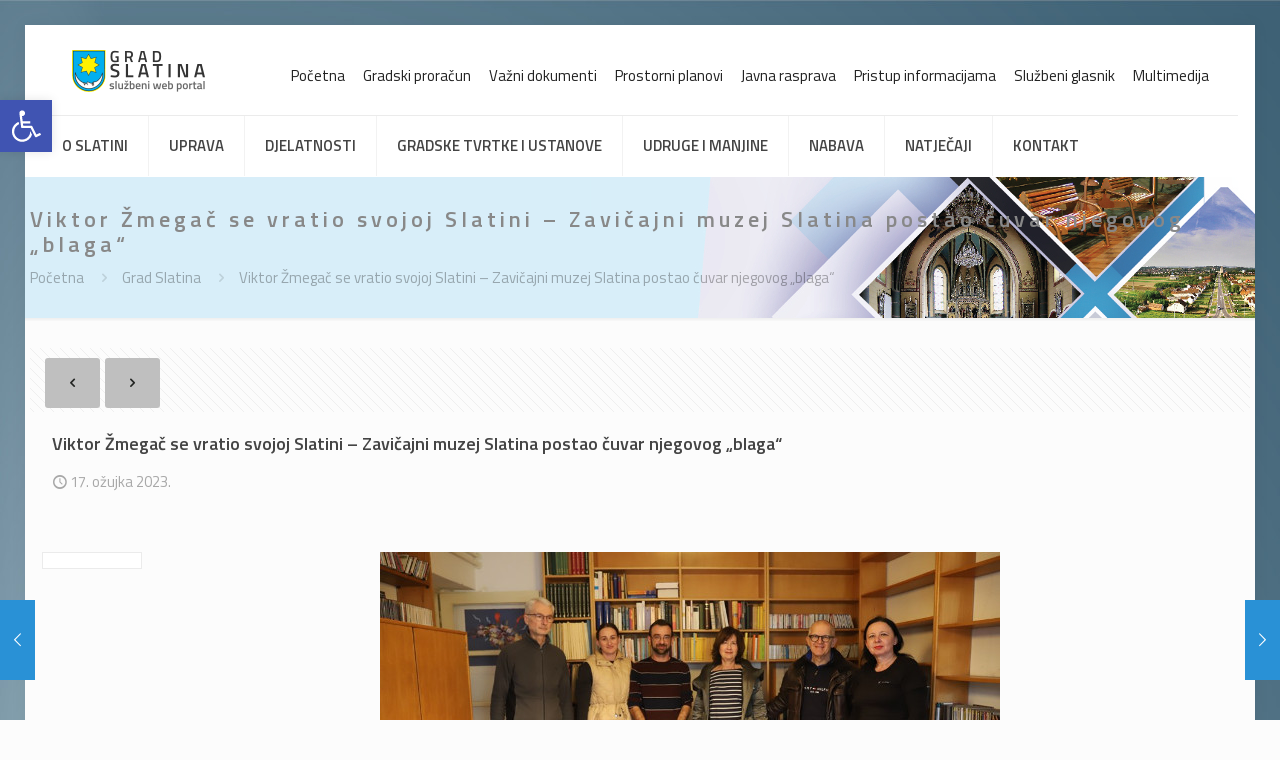

--- FILE ---
content_type: text/html; charset=UTF-8
request_url: https://www.slatina.hr/portal/viktor-zmegac-se-vratio-svojoj-slatini-zavicajni-muzej-slatina-postao-cuvar-njegovog-blaga/
body_size: 131415
content:
<!DOCTYPE html>
<html lang="hr" prefix="og: https://ogp.me/ns#" class="no-js " >

<head>

<meta charset="UTF-8" />
	<style>img:is([sizes="auto" i], [sizes^="auto," i]) { contain-intrinsic-size: 3000px 1500px }</style>
	<!-- Global site tag (gtag.js) - Google Analytics -->
<script async src="https://www.googletagmanager.com/gtag/js?id=UA-50548701-4"></script>
<script>
  window.dataLayer = window.dataLayer || [];
  function gtag(){dataLayer.push(arguments);}
  gtag('js', new Date());

  gtag('config', 'UA-50548701-4');
</script>
<meta name="format-detection" content="telephone=no">
<meta name="viewport" content="width=device-width, initial-scale=1, maximum-scale=1" />
<link rel="shortcut icon" href="https://www.slatina.hr/portal/wp-content/uploads/2018/12/favicon-32x32.png" type="image/x-icon" />
<meta name="theme-color" content="#ffffff" media="(prefers-color-scheme: light)">
<meta name="theme-color" content="#ffffff" media="(prefers-color-scheme: dark)">

<!-- Search Engine Optimization by Rank Math - https://rankmath.com/ -->
<title>Viktor Žmegač se vratio svojoj Slatini – Zavičajni muzej Slatina postao čuvar njegovog „blaga“ - Grad Slatina</title>
<meta name="robots" content="follow, index, max-snippet:-1, max-video-preview:-1, max-image-preview:large"/>
<link rel="canonical" href="https://www.slatina.hr/portal/viktor-zmegac-se-vratio-svojoj-slatini-zavicajni-muzej-slatina-postao-cuvar-njegovog-blaga/" />
<meta property="og:locale" content="hr_HR" />
<meta property="og:type" content="article" />
<meta property="og:title" content="Viktor Žmegač se vratio svojoj Slatini – Zavičajni muzej Slatina postao čuvar njegovog „blaga“ - Grad Slatina" />
<meta property="og:description" content="Djelatnici Zavičajnog muzeja Slatina u srijedu, 15. ožujka otputovali su u Zagreb kako bi preuzeli donaciju obitelji Žmegač te je uz pomoć djelatnika Gradskog društva&lt;span class=&quot;excerpt-hellip&quot;&gt; […]&lt;/span&gt;" />
<meta property="og:url" content="https://www.slatina.hr/portal/viktor-zmegac-se-vratio-svojoj-slatini-zavicajni-muzej-slatina-postao-cuvar-njegovog-blaga/" />
<meta property="og:site_name" content="Grad Slatina" />
<meta property="article:publisher" content="https://www.facebook.com/slatina.hr" />
<meta property="article:section" content="Grad Slatina" />
<meta property="og:image" content="https://www.slatina.hr/portal/wp-content/uploads/2023/03/naslovna-12.jpg" />
<meta property="og:image:secure_url" content="https://www.slatina.hr/portal/wp-content/uploads/2023/03/naslovna-12.jpg" />
<meta property="og:image:width" content="620" />
<meta property="og:image:height" content="330" />
<meta property="og:image:alt" content="Viktor Žmegač se vratio svojoj Slatini – Zavičajni muzej Slatina postao čuvar njegovog „blaga“" />
<meta property="og:image:type" content="image/jpeg" />
<meta property="article:published_time" content="2023-03-17T08:00:00+01:00" />
<meta name="twitter:card" content="summary_large_image" />
<meta name="twitter:title" content="Viktor Žmegač se vratio svojoj Slatini – Zavičajni muzej Slatina postao čuvar njegovog „blaga“ - Grad Slatina" />
<meta name="twitter:description" content="Djelatnici Zavičajnog muzeja Slatina u srijedu, 15. ožujka otputovali su u Zagreb kako bi preuzeli donaciju obitelji Žmegač te je uz pomoć djelatnika Gradskog društva&lt;span class=&quot;excerpt-hellip&quot;&gt; […]&lt;/span&gt;" />
<meta name="twitter:image" content="https://www.slatina.hr/portal/wp-content/uploads/2023/03/naslovna-12.jpg" />
<meta name="twitter:label1" content="Written by" />
<meta name="twitter:data1" content="Mihaela Feldi" />
<meta name="twitter:label2" content="Time to read" />
<meta name="twitter:data2" content="4 minutes" />
<script type="application/ld+json" class="rank-math-schema">{"@context":"https://schema.org","@graph":[{"@type":"Organization","@id":"https://www.slatina.hr/portal/#organization","name":"Grad Slatina","url":"https://www.slatina.hr/portal","sameAs":["https://www.facebook.com/slatina.hr"],"logo":{"@type":"ImageObject","@id":"https://www.slatina.hr/portal/#logo","url":"https://www.slatina.hr/portal/wp-content/uploads/2018/06/logo-grad-slatina.jpg","contentUrl":"https://www.slatina.hr/portal/wp-content/uploads/2018/06/logo-grad-slatina.jpg","caption":"Grad Slatina","inLanguage":"hr","width":"512","height":"512"}},{"@type":"WebSite","@id":"https://www.slatina.hr/portal/#website","url":"https://www.slatina.hr/portal","name":"Grad Slatina","publisher":{"@id":"https://www.slatina.hr/portal/#organization"},"inLanguage":"hr"},{"@type":"ImageObject","@id":"https://www.slatina.hr/portal/wp-content/uploads/2023/03/naslovna-12.jpg","url":"https://www.slatina.hr/portal/wp-content/uploads/2023/03/naslovna-12.jpg","width":"620","height":"330","inLanguage":"hr"},{"@type":"BreadcrumbList","@id":"https://www.slatina.hr/portal/viktor-zmegac-se-vratio-svojoj-slatini-zavicajni-muzej-slatina-postao-cuvar-njegovog-blaga/#breadcrumb","itemListElement":[{"@type":"ListItem","position":"1","item":{"@id":"https://www.slatina.hr/portal","name":"Po\u010detna stranica"}},{"@type":"ListItem","position":"2","item":{"@id":"https://www.slatina.hr/portal/viktor-zmegac-se-vratio-svojoj-slatini-zavicajni-muzej-slatina-postao-cuvar-njegovog-blaga/","name":"Viktor \u017dmega\u010d se vratio svojoj Slatini \u2013 Zavi\u010dajni muzej Slatina postao \u010duvar njegovog \u201eblaga\u201c"}}]},{"@type":"WebPage","@id":"https://www.slatina.hr/portal/viktor-zmegac-se-vratio-svojoj-slatini-zavicajni-muzej-slatina-postao-cuvar-njegovog-blaga/#webpage","url":"https://www.slatina.hr/portal/viktor-zmegac-se-vratio-svojoj-slatini-zavicajni-muzej-slatina-postao-cuvar-njegovog-blaga/","name":"Viktor \u017dmega\u010d se vratio svojoj Slatini \u2013 Zavi\u010dajni muzej Slatina postao \u010duvar njegovog \u201eblaga\u201c - Grad Slatina","datePublished":"2023-03-17T08:00:00+01:00","dateModified":"2023-03-17T08:00:00+01:00","isPartOf":{"@id":"https://www.slatina.hr/portal/#website"},"primaryImageOfPage":{"@id":"https://www.slatina.hr/portal/wp-content/uploads/2023/03/naslovna-12.jpg"},"inLanguage":"hr","breadcrumb":{"@id":"https://www.slatina.hr/portal/viktor-zmegac-se-vratio-svojoj-slatini-zavicajni-muzej-slatina-postao-cuvar-njegovog-blaga/#breadcrumb"}},{"@type":"Person","@id":"https://www.slatina.hr/portal/author/mfeldi/","name":"Mihaela Feldi","url":"https://www.slatina.hr/portal/author/mfeldi/","image":{"@type":"ImageObject","@id":"https://secure.gravatar.com/avatar/f812196de73e39c6847eaf1b3953236e275e27bcea94f1e6ef3f773dbd7902bb?s=96&amp;d=mm&amp;r=g","url":"https://secure.gravatar.com/avatar/f812196de73e39c6847eaf1b3953236e275e27bcea94f1e6ef3f773dbd7902bb?s=96&amp;d=mm&amp;r=g","caption":"Mihaela Feldi","inLanguage":"hr"},"worksFor":{"@id":"https://www.slatina.hr/portal/#organization"}},{"@type":"Article","headline":"Viktor \u017dmega\u010d se vratio svojoj Slatini \u2013 Zavi\u010dajni muzej Slatina postao \u010duvar njegovog \u201eblaga\u201c - Grad Slatina","datePublished":"2023-03-17T08:00:00+01:00","dateModified":"2023-03-17T08:00:00+01:00","author":{"@id":"https://www.slatina.hr/portal/author/mfeldi/","name":"Mihaela Feldi"},"publisher":{"@id":"https://www.slatina.hr/portal/#organization"},"description":"Djelatnici Zavi\u010dajnog muzeja Slatina u srijedu, 15. o\u017eujka otputovali su u Zagreb kako bi preuzeli donaciju obitelji \u017dmega\u010d te je uz pomo\u0107 djelatnika Gradskog dru\u0161tva Crvenog kri\u017ea Slatina sigurno prevezli u Slatinu.","name":"Viktor \u017dmega\u010d se vratio svojoj Slatini \u2013 Zavi\u010dajni muzej Slatina postao \u010duvar njegovog \u201eblaga\u201c - Grad Slatina","@id":"https://www.slatina.hr/portal/viktor-zmegac-se-vratio-svojoj-slatini-zavicajni-muzej-slatina-postao-cuvar-njegovog-blaga/#richSnippet","isPartOf":{"@id":"https://www.slatina.hr/portal/viktor-zmegac-se-vratio-svojoj-slatini-zavicajni-muzej-slatina-postao-cuvar-njegovog-blaga/#webpage"},"image":{"@id":"https://www.slatina.hr/portal/wp-content/uploads/2023/03/naslovna-12.jpg"},"inLanguage":"hr","mainEntityOfPage":{"@id":"https://www.slatina.hr/portal/viktor-zmegac-se-vratio-svojoj-slatini-zavicajni-muzej-slatina-postao-cuvar-njegovog-blaga/#webpage"}}]}</script>
<!-- /Rank Math WordPress SEO plugin -->

<link rel='dns-prefetch' href='//fonts.googleapis.com' />
<link rel="alternate" type="application/rss+xml" title="Grad Slatina &raquo; Kanal" href="https://www.slatina.hr/portal/feed/" />
<link rel="alternate" type="application/rss+xml" title="Grad Slatina &raquo; Kanal komentara" href="https://www.slatina.hr/portal/comments/feed/" />
<script type="text/javascript">
/* <![CDATA[ */
window._wpemojiSettings = {"baseUrl":"https:\/\/s.w.org\/images\/core\/emoji\/16.0.1\/72x72\/","ext":".png","svgUrl":"https:\/\/s.w.org\/images\/core\/emoji\/16.0.1\/svg\/","svgExt":".svg","source":{"concatemoji":"https:\/\/www.slatina.hr\/portal\/wp-includes\/js\/wp-emoji-release.min.js?ver=6.8.3"}};
/*! This file is auto-generated */
!function(s,n){var o,i,e;function c(e){try{var t={supportTests:e,timestamp:(new Date).valueOf()};sessionStorage.setItem(o,JSON.stringify(t))}catch(e){}}function p(e,t,n){e.clearRect(0,0,e.canvas.width,e.canvas.height),e.fillText(t,0,0);var t=new Uint32Array(e.getImageData(0,0,e.canvas.width,e.canvas.height).data),a=(e.clearRect(0,0,e.canvas.width,e.canvas.height),e.fillText(n,0,0),new Uint32Array(e.getImageData(0,0,e.canvas.width,e.canvas.height).data));return t.every(function(e,t){return e===a[t]})}function u(e,t){e.clearRect(0,0,e.canvas.width,e.canvas.height),e.fillText(t,0,0);for(var n=e.getImageData(16,16,1,1),a=0;a<n.data.length;a++)if(0!==n.data[a])return!1;return!0}function f(e,t,n,a){switch(t){case"flag":return n(e,"\ud83c\udff3\ufe0f\u200d\u26a7\ufe0f","\ud83c\udff3\ufe0f\u200b\u26a7\ufe0f")?!1:!n(e,"\ud83c\udde8\ud83c\uddf6","\ud83c\udde8\u200b\ud83c\uddf6")&&!n(e,"\ud83c\udff4\udb40\udc67\udb40\udc62\udb40\udc65\udb40\udc6e\udb40\udc67\udb40\udc7f","\ud83c\udff4\u200b\udb40\udc67\u200b\udb40\udc62\u200b\udb40\udc65\u200b\udb40\udc6e\u200b\udb40\udc67\u200b\udb40\udc7f");case"emoji":return!a(e,"\ud83e\udedf")}return!1}function g(e,t,n,a){var r="undefined"!=typeof WorkerGlobalScope&&self instanceof WorkerGlobalScope?new OffscreenCanvas(300,150):s.createElement("canvas"),o=r.getContext("2d",{willReadFrequently:!0}),i=(o.textBaseline="top",o.font="600 32px Arial",{});return e.forEach(function(e){i[e]=t(o,e,n,a)}),i}function t(e){var t=s.createElement("script");t.src=e,t.defer=!0,s.head.appendChild(t)}"undefined"!=typeof Promise&&(o="wpEmojiSettingsSupports",i=["flag","emoji"],n.supports={everything:!0,everythingExceptFlag:!0},e=new Promise(function(e){s.addEventListener("DOMContentLoaded",e,{once:!0})}),new Promise(function(t){var n=function(){try{var e=JSON.parse(sessionStorage.getItem(o));if("object"==typeof e&&"number"==typeof e.timestamp&&(new Date).valueOf()<e.timestamp+604800&&"object"==typeof e.supportTests)return e.supportTests}catch(e){}return null}();if(!n){if("undefined"!=typeof Worker&&"undefined"!=typeof OffscreenCanvas&&"undefined"!=typeof URL&&URL.createObjectURL&&"undefined"!=typeof Blob)try{var e="postMessage("+g.toString()+"("+[JSON.stringify(i),f.toString(),p.toString(),u.toString()].join(",")+"));",a=new Blob([e],{type:"text/javascript"}),r=new Worker(URL.createObjectURL(a),{name:"wpTestEmojiSupports"});return void(r.onmessage=function(e){c(n=e.data),r.terminate(),t(n)})}catch(e){}c(n=g(i,f,p,u))}t(n)}).then(function(e){for(var t in e)n.supports[t]=e[t],n.supports.everything=n.supports.everything&&n.supports[t],"flag"!==t&&(n.supports.everythingExceptFlag=n.supports.everythingExceptFlag&&n.supports[t]);n.supports.everythingExceptFlag=n.supports.everythingExceptFlag&&!n.supports.flag,n.DOMReady=!1,n.readyCallback=function(){n.DOMReady=!0}}).then(function(){return e}).then(function(){var e;n.supports.everything||(n.readyCallback(),(e=n.source||{}).concatemoji?t(e.concatemoji):e.wpemoji&&e.twemoji&&(t(e.twemoji),t(e.wpemoji)))}))}((window,document),window._wpemojiSettings);
/* ]]> */
</script>
<style id='wp-emoji-styles-inline-css' type='text/css'>

	img.wp-smiley, img.emoji {
		display: inline !important;
		border: none !important;
		box-shadow: none !important;
		height: 1em !important;
		width: 1em !important;
		margin: 0 0.07em !important;
		vertical-align: -0.1em !important;
		background: none !important;
		padding: 0 !important;
	}
</style>
<style id='pdfemb-pdf-embedder-viewer-style-inline-css' type='text/css'>
.wp-block-pdfemb-pdf-embedder-viewer{max-width:none}

</style>
<style id='global-styles-inline-css' type='text/css'>
:root{--wp--preset--aspect-ratio--square: 1;--wp--preset--aspect-ratio--4-3: 4/3;--wp--preset--aspect-ratio--3-4: 3/4;--wp--preset--aspect-ratio--3-2: 3/2;--wp--preset--aspect-ratio--2-3: 2/3;--wp--preset--aspect-ratio--16-9: 16/9;--wp--preset--aspect-ratio--9-16: 9/16;--wp--preset--color--black: #000000;--wp--preset--color--cyan-bluish-gray: #abb8c3;--wp--preset--color--white: #ffffff;--wp--preset--color--pale-pink: #f78da7;--wp--preset--color--vivid-red: #cf2e2e;--wp--preset--color--luminous-vivid-orange: #ff6900;--wp--preset--color--luminous-vivid-amber: #fcb900;--wp--preset--color--light-green-cyan: #7bdcb5;--wp--preset--color--vivid-green-cyan: #00d084;--wp--preset--color--pale-cyan-blue: #8ed1fc;--wp--preset--color--vivid-cyan-blue: #0693e3;--wp--preset--color--vivid-purple: #9b51e0;--wp--preset--gradient--vivid-cyan-blue-to-vivid-purple: linear-gradient(135deg,rgba(6,147,227,1) 0%,rgb(155,81,224) 100%);--wp--preset--gradient--light-green-cyan-to-vivid-green-cyan: linear-gradient(135deg,rgb(122,220,180) 0%,rgb(0,208,130) 100%);--wp--preset--gradient--luminous-vivid-amber-to-luminous-vivid-orange: linear-gradient(135deg,rgba(252,185,0,1) 0%,rgba(255,105,0,1) 100%);--wp--preset--gradient--luminous-vivid-orange-to-vivid-red: linear-gradient(135deg,rgba(255,105,0,1) 0%,rgb(207,46,46) 100%);--wp--preset--gradient--very-light-gray-to-cyan-bluish-gray: linear-gradient(135deg,rgb(238,238,238) 0%,rgb(169,184,195) 100%);--wp--preset--gradient--cool-to-warm-spectrum: linear-gradient(135deg,rgb(74,234,220) 0%,rgb(151,120,209) 20%,rgb(207,42,186) 40%,rgb(238,44,130) 60%,rgb(251,105,98) 80%,rgb(254,248,76) 100%);--wp--preset--gradient--blush-light-purple: linear-gradient(135deg,rgb(255,206,236) 0%,rgb(152,150,240) 100%);--wp--preset--gradient--blush-bordeaux: linear-gradient(135deg,rgb(254,205,165) 0%,rgb(254,45,45) 50%,rgb(107,0,62) 100%);--wp--preset--gradient--luminous-dusk: linear-gradient(135deg,rgb(255,203,112) 0%,rgb(199,81,192) 50%,rgb(65,88,208) 100%);--wp--preset--gradient--pale-ocean: linear-gradient(135deg,rgb(255,245,203) 0%,rgb(182,227,212) 50%,rgb(51,167,181) 100%);--wp--preset--gradient--electric-grass: linear-gradient(135deg,rgb(202,248,128) 0%,rgb(113,206,126) 100%);--wp--preset--gradient--midnight: linear-gradient(135deg,rgb(2,3,129) 0%,rgb(40,116,252) 100%);--wp--preset--font-size--small: 13px;--wp--preset--font-size--medium: 20px;--wp--preset--font-size--large: 36px;--wp--preset--font-size--x-large: 42px;--wp--preset--spacing--20: 0.44rem;--wp--preset--spacing--30: 0.67rem;--wp--preset--spacing--40: 1rem;--wp--preset--spacing--50: 1.5rem;--wp--preset--spacing--60: 2.25rem;--wp--preset--spacing--70: 3.38rem;--wp--preset--spacing--80: 5.06rem;--wp--preset--shadow--natural: 6px 6px 9px rgba(0, 0, 0, 0.2);--wp--preset--shadow--deep: 12px 12px 50px rgba(0, 0, 0, 0.4);--wp--preset--shadow--sharp: 6px 6px 0px rgba(0, 0, 0, 0.2);--wp--preset--shadow--outlined: 6px 6px 0px -3px rgba(255, 255, 255, 1), 6px 6px rgba(0, 0, 0, 1);--wp--preset--shadow--crisp: 6px 6px 0px rgba(0, 0, 0, 1);}:where(.is-layout-flex){gap: 0.5em;}:where(.is-layout-grid){gap: 0.5em;}body .is-layout-flex{display: flex;}.is-layout-flex{flex-wrap: wrap;align-items: center;}.is-layout-flex > :is(*, div){margin: 0;}body .is-layout-grid{display: grid;}.is-layout-grid > :is(*, div){margin: 0;}:where(.wp-block-columns.is-layout-flex){gap: 2em;}:where(.wp-block-columns.is-layout-grid){gap: 2em;}:where(.wp-block-post-template.is-layout-flex){gap: 1.25em;}:where(.wp-block-post-template.is-layout-grid){gap: 1.25em;}.has-black-color{color: var(--wp--preset--color--black) !important;}.has-cyan-bluish-gray-color{color: var(--wp--preset--color--cyan-bluish-gray) !important;}.has-white-color{color: var(--wp--preset--color--white) !important;}.has-pale-pink-color{color: var(--wp--preset--color--pale-pink) !important;}.has-vivid-red-color{color: var(--wp--preset--color--vivid-red) !important;}.has-luminous-vivid-orange-color{color: var(--wp--preset--color--luminous-vivid-orange) !important;}.has-luminous-vivid-amber-color{color: var(--wp--preset--color--luminous-vivid-amber) !important;}.has-light-green-cyan-color{color: var(--wp--preset--color--light-green-cyan) !important;}.has-vivid-green-cyan-color{color: var(--wp--preset--color--vivid-green-cyan) !important;}.has-pale-cyan-blue-color{color: var(--wp--preset--color--pale-cyan-blue) !important;}.has-vivid-cyan-blue-color{color: var(--wp--preset--color--vivid-cyan-blue) !important;}.has-vivid-purple-color{color: var(--wp--preset--color--vivid-purple) !important;}.has-black-background-color{background-color: var(--wp--preset--color--black) !important;}.has-cyan-bluish-gray-background-color{background-color: var(--wp--preset--color--cyan-bluish-gray) !important;}.has-white-background-color{background-color: var(--wp--preset--color--white) !important;}.has-pale-pink-background-color{background-color: var(--wp--preset--color--pale-pink) !important;}.has-vivid-red-background-color{background-color: var(--wp--preset--color--vivid-red) !important;}.has-luminous-vivid-orange-background-color{background-color: var(--wp--preset--color--luminous-vivid-orange) !important;}.has-luminous-vivid-amber-background-color{background-color: var(--wp--preset--color--luminous-vivid-amber) !important;}.has-light-green-cyan-background-color{background-color: var(--wp--preset--color--light-green-cyan) !important;}.has-vivid-green-cyan-background-color{background-color: var(--wp--preset--color--vivid-green-cyan) !important;}.has-pale-cyan-blue-background-color{background-color: var(--wp--preset--color--pale-cyan-blue) !important;}.has-vivid-cyan-blue-background-color{background-color: var(--wp--preset--color--vivid-cyan-blue) !important;}.has-vivid-purple-background-color{background-color: var(--wp--preset--color--vivid-purple) !important;}.has-black-border-color{border-color: var(--wp--preset--color--black) !important;}.has-cyan-bluish-gray-border-color{border-color: var(--wp--preset--color--cyan-bluish-gray) !important;}.has-white-border-color{border-color: var(--wp--preset--color--white) !important;}.has-pale-pink-border-color{border-color: var(--wp--preset--color--pale-pink) !important;}.has-vivid-red-border-color{border-color: var(--wp--preset--color--vivid-red) !important;}.has-luminous-vivid-orange-border-color{border-color: var(--wp--preset--color--luminous-vivid-orange) !important;}.has-luminous-vivid-amber-border-color{border-color: var(--wp--preset--color--luminous-vivid-amber) !important;}.has-light-green-cyan-border-color{border-color: var(--wp--preset--color--light-green-cyan) !important;}.has-vivid-green-cyan-border-color{border-color: var(--wp--preset--color--vivid-green-cyan) !important;}.has-pale-cyan-blue-border-color{border-color: var(--wp--preset--color--pale-cyan-blue) !important;}.has-vivid-cyan-blue-border-color{border-color: var(--wp--preset--color--vivid-cyan-blue) !important;}.has-vivid-purple-border-color{border-color: var(--wp--preset--color--vivid-purple) !important;}.has-vivid-cyan-blue-to-vivid-purple-gradient-background{background: var(--wp--preset--gradient--vivid-cyan-blue-to-vivid-purple) !important;}.has-light-green-cyan-to-vivid-green-cyan-gradient-background{background: var(--wp--preset--gradient--light-green-cyan-to-vivid-green-cyan) !important;}.has-luminous-vivid-amber-to-luminous-vivid-orange-gradient-background{background: var(--wp--preset--gradient--luminous-vivid-amber-to-luminous-vivid-orange) !important;}.has-luminous-vivid-orange-to-vivid-red-gradient-background{background: var(--wp--preset--gradient--luminous-vivid-orange-to-vivid-red) !important;}.has-very-light-gray-to-cyan-bluish-gray-gradient-background{background: var(--wp--preset--gradient--very-light-gray-to-cyan-bluish-gray) !important;}.has-cool-to-warm-spectrum-gradient-background{background: var(--wp--preset--gradient--cool-to-warm-spectrum) !important;}.has-blush-light-purple-gradient-background{background: var(--wp--preset--gradient--blush-light-purple) !important;}.has-blush-bordeaux-gradient-background{background: var(--wp--preset--gradient--blush-bordeaux) !important;}.has-luminous-dusk-gradient-background{background: var(--wp--preset--gradient--luminous-dusk) !important;}.has-pale-ocean-gradient-background{background: var(--wp--preset--gradient--pale-ocean) !important;}.has-electric-grass-gradient-background{background: var(--wp--preset--gradient--electric-grass) !important;}.has-midnight-gradient-background{background: var(--wp--preset--gradient--midnight) !important;}.has-small-font-size{font-size: var(--wp--preset--font-size--small) !important;}.has-medium-font-size{font-size: var(--wp--preset--font-size--medium) !important;}.has-large-font-size{font-size: var(--wp--preset--font-size--large) !important;}.has-x-large-font-size{font-size: var(--wp--preset--font-size--x-large) !important;}
:where(.wp-block-post-template.is-layout-flex){gap: 1.25em;}:where(.wp-block-post-template.is-layout-grid){gap: 1.25em;}
:where(.wp-block-columns.is-layout-flex){gap: 2em;}:where(.wp-block-columns.is-layout-grid){gap: 2em;}
:root :where(.wp-block-pullquote){font-size: 1.5em;line-height: 1.6;}
</style>
<link rel='stylesheet' id='contact-form-7-css' href='https://www.slatina.hr/portal/wp-content/plugins/contact-form-7/includes/css/styles.css?ver=6.1.4' type='text/css' media='all' />
<link rel='stylesheet' id='pojo-a11y-css' href='https://www.slatina.hr/portal/wp-content/plugins/pojo-accessibility/modules/legacy/assets/css/style.min.css?ver=1.0.0' type='text/css' media='all' />
<link rel='stylesheet' id='mfn-be-css' href='https://www.slatina.hr/portal/wp-content/themes/betheme/css/be.css?ver=28.1.9' type='text/css' media='all' />
<link rel='stylesheet' id='mfn-animations-css' href='https://www.slatina.hr/portal/wp-content/themes/betheme/assets/animations/animations.min.css?ver=28.1.9' type='text/css' media='all' />
<link rel='stylesheet' id='mfn-font-awesome-css' href='https://www.slatina.hr/portal/wp-content/themes/betheme/fonts/fontawesome/fontawesome.css?ver=28.1.9' type='text/css' media='all' />
<link rel='stylesheet' id='mfn-responsive-css' href='https://www.slatina.hr/portal/wp-content/themes/betheme/css/responsive.css?ver=28.1.9' type='text/css' media='all' />
<link rel='stylesheet' id='mfn-skin-blue-css' href='https://www.slatina.hr/portal/wp-content/themes/betheme/css/skins/blue/style.css?ver=28.1.9' type='text/css' media='all' />
<link rel='stylesheet' id='mfn-fonts-css' href='https://fonts.googleapis.com/css?family=Titillium+Web%3A1%2C100%2C300%2C400%2C400italic%2C600%2C700%7CPoppins%3A1%2C100%2C300%2C400%2C400italic%2C600%2C700&#038;display=swap&#038;ver=6.8.3' type='text/css' media='all' />
<link rel='stylesheet' id='tablepress-default-css' href='https://www.slatina.hr/portal/wp-content/plugins/tablepress/css/build/default.css?ver=3.2.5' type='text/css' media='all' />
<style id='mfn-dynamic-inline-css' type='text/css'>
html{background-image:url(https://www.slatina.hr/portal/wp-content/uploads/2019/03/grad-slatina-back-1.jpg);background-repeat:repeat;background-position:center top}#Subheader{background-image:url(https://www.slatina.hr/portal/wp-content/uploads/2018/12/subheader-photo-1920x200px.jpg);background-repeat:no-repeat;background-position:right top}
html{background-color:#FCFCFC}#Wrapper,#Content,.mfn-popup .mfn-popup-content,.mfn-off-canvas-sidebar .mfn-off-canvas-content-wrapper,.mfn-cart-holder,.mfn-header-login,#Top_bar .search_wrapper,#Top_bar .top_bar_right .mfn-live-search-box,.column_livesearch .mfn-live-search-wrapper,.column_livesearch .mfn-live-search-box{background-color:#FCFCFC}.layout-boxed.mfn-bebuilder-header.mfn-ui #Wrapper .mfn-only-sample-content{background-color:#FCFCFC}body:not(.template-slider) #Header{min-height:0px}body.header-below:not(.template-slider) #Header{padding-top:0px}#Subheader{padding:30px 0}#Footer .widgets_wrapper{padding:15px 0}.has-search-overlay.search-overlay-opened #search-overlay{background-color:rgba(0,0,0,0.6)}.elementor-page.elementor-default #Content .the_content .section_wrapper{max-width:100%}.elementor-page.elementor-default #Content .section.the_content{width:100%}.elementor-page.elementor-default #Content .section_wrapper .the_content_wrapper{margin-left:0;margin-right:0;width:100%}body,span.date_label,.timeline_items li h3 span,input[type="date"],input[type="text"],input[type="password"],input[type="tel"],input[type="email"],input[type="url"],textarea,select,.offer_li .title h3,.mfn-menu-item-megamenu{font-family:"Titillium Web",-apple-system,BlinkMacSystemFont,"Segoe UI",Roboto,Oxygen-Sans,Ubuntu,Cantarell,"Helvetica Neue",sans-serif}.lead,.big{font-family:"Poppins",-apple-system,BlinkMacSystemFont,"Segoe UI",Roboto,Oxygen-Sans,Ubuntu,Cantarell,"Helvetica Neue",sans-serif}#menu > ul > li > a,#overlay-menu ul li a{font-family:"Titillium Web",-apple-system,BlinkMacSystemFont,"Segoe UI",Roboto,Oxygen-Sans,Ubuntu,Cantarell,"Helvetica Neue",sans-serif}#Subheader .title{font-family:"Titillium Web",-apple-system,BlinkMacSystemFont,"Segoe UI",Roboto,Oxygen-Sans,Ubuntu,Cantarell,"Helvetica Neue",sans-serif}h1,h2,h3,h4,.text-logo #logo{font-family:"Titillium Web",-apple-system,BlinkMacSystemFont,"Segoe UI",Roboto,Oxygen-Sans,Ubuntu,Cantarell,"Helvetica Neue",sans-serif}h5,h6{font-family:"Titillium Web",-apple-system,BlinkMacSystemFont,"Segoe UI",Roboto,Oxygen-Sans,Ubuntu,Cantarell,"Helvetica Neue",sans-serif}blockquote{font-family:"Titillium Web",-apple-system,BlinkMacSystemFont,"Segoe UI",Roboto,Oxygen-Sans,Ubuntu,Cantarell,"Helvetica Neue",sans-serif}.chart_box .chart .num,.counter .desc_wrapper .number-wrapper,.how_it_works .image .number,.pricing-box .plan-header .price,.quick_fact .number-wrapper,.woocommerce .product div.entry-summary .price{font-family:"Titillium Web",-apple-system,BlinkMacSystemFont,"Segoe UI",Roboto,Oxygen-Sans,Ubuntu,Cantarell,"Helvetica Neue",sans-serif}body,.mfn-menu-item-megamenu{font-size:15px;line-height:21px;font-weight:400;letter-spacing:0px}.lead,.big{font-size:15px;line-height:28px;font-weight:400;letter-spacing:0px}#menu > ul > li > a,#overlay-menu ul li a{font-size:15px;font-weight:600;letter-spacing:0px}#overlay-menu ul li a{line-height:22.5px}#Subheader .title{font-size:22px;line-height:25px;font-weight:600;letter-spacing:4px}h1,.text-logo #logo{font-size:35px;line-height:42px;font-weight:300;letter-spacing:0px}h2{font-size:18px;line-height:24px;font-weight:600;letter-spacing:0px}h3,.woocommerce ul.products li.product h3,.woocommerce #customer_login h2{font-size:24px;line-height:30px;font-weight:600;letter-spacing:0px}h4,.woocommerce .woocommerce-order-details__title,.woocommerce .wc-bacs-bank-details-heading,.woocommerce .woocommerce-customer-details h2{font-size:19px;line-height:26px;font-weight:400;letter-spacing:0px}h5{font-size:20px;line-height:30px;font-weight:600;letter-spacing:0px}h6{font-size:15px;line-height:19px;font-weight:400;letter-spacing:0px}#Intro .intro-title{font-size:70px;line-height:70px;font-weight:400;letter-spacing:0px}@media only screen and (min-width:768px) and (max-width:959px){body,.mfn-menu-item-megamenu{font-size:13px;line-height:19px;font-weight:400;letter-spacing:0px}.lead,.big{font-size:13px;line-height:24px;font-weight:400;letter-spacing:0px}#menu > ul > li > a,#overlay-menu ul li a{font-size:13px;font-weight:600;letter-spacing:0px}#overlay-menu ul li a{line-height:19.5px}#Subheader .title{font-size:19px;line-height:21px;font-weight:600;letter-spacing:3px}h1,.text-logo #logo{font-size:30px;line-height:36px;font-weight:300;letter-spacing:0px}h2{font-size:15px;line-height:20px;font-weight:600;letter-spacing:0px}h3,.woocommerce ul.products li.product h3,.woocommerce #customer_login h2{font-size:20px;line-height:26px;font-weight:600;letter-spacing:0px}h4,.woocommerce .woocommerce-order-details__title,.woocommerce .wc-bacs-bank-details-heading,.woocommerce .woocommerce-customer-details h2{font-size:16px;line-height:22px;font-weight:400;letter-spacing:0px}h5{font-size:17px;line-height:26px;font-weight:600;letter-spacing:0px}h6{font-size:13px;line-height:19px;font-weight:400;letter-spacing:0px}#Intro .intro-title{font-size:60px;line-height:60px;font-weight:400;letter-spacing:0px}blockquote{font-size:15px}.chart_box .chart .num{font-size:45px;line-height:45px}.counter .desc_wrapper .number-wrapper{font-size:45px;line-height:45px}.counter .desc_wrapper .title{font-size:14px;line-height:18px}.faq .question .title{font-size:14px}.fancy_heading .title{font-size:38px;line-height:38px}.offer .offer_li .desc_wrapper .title h3{font-size:32px;line-height:32px}.offer_thumb_ul li.offer_thumb_li .desc_wrapper .title h3{font-size:32px;line-height:32px}.pricing-box .plan-header h2{font-size:27px;line-height:27px}.pricing-box .plan-header .price > span{font-size:40px;line-height:40px}.pricing-box .plan-header .price sup.currency{font-size:18px;line-height:18px}.pricing-box .plan-header .price sup.period{font-size:14px;line-height:14px}.quick_fact .number-wrapper{font-size:80px;line-height:80px}.trailer_box .desc h2{font-size:27px;line-height:27px}.widget > h3{font-size:17px;line-height:20px}}@media only screen and (min-width:480px) and (max-width:767px){body,.mfn-menu-item-megamenu{font-size:13px;line-height:19px;font-weight:400;letter-spacing:0px}.lead,.big{font-size:13px;line-height:21px;font-weight:400;letter-spacing:0px}#menu > ul > li > a,#overlay-menu ul li a{font-size:13px;font-weight:600;letter-spacing:0px}#overlay-menu ul li a{line-height:19.5px}#Subheader .title{font-size:17px;line-height:19px;font-weight:600;letter-spacing:3px}h1,.text-logo #logo{font-size:26px;line-height:32px;font-weight:300;letter-spacing:0px}h2{font-size:14px;line-height:19px;font-weight:600;letter-spacing:0px}h3,.woocommerce ul.products li.product h3,.woocommerce #customer_login h2{font-size:18px;line-height:23px;font-weight:600;letter-spacing:0px}h4,.woocommerce .woocommerce-order-details__title,.woocommerce .wc-bacs-bank-details-heading,.woocommerce .woocommerce-customer-details h2{font-size:14px;line-height:20px;font-weight:400;letter-spacing:0px}h5{font-size:15px;line-height:23px;font-weight:600;letter-spacing:0px}h6{font-size:13px;line-height:19px;font-weight:400;letter-spacing:0px}#Intro .intro-title{font-size:53px;line-height:53px;font-weight:400;letter-spacing:0px}blockquote{font-size:14px}.chart_box .chart .num{font-size:40px;line-height:40px}.counter .desc_wrapper .number-wrapper{font-size:40px;line-height:40px}.counter .desc_wrapper .title{font-size:13px;line-height:16px}.faq .question .title{font-size:13px}.fancy_heading .title{font-size:34px;line-height:34px}.offer .offer_li .desc_wrapper .title h3{font-size:28px;line-height:28px}.offer_thumb_ul li.offer_thumb_li .desc_wrapper .title h3{font-size:28px;line-height:28px}.pricing-box .plan-header h2{font-size:24px;line-height:24px}.pricing-box .plan-header .price > span{font-size:34px;line-height:34px}.pricing-box .plan-header .price sup.currency{font-size:16px;line-height:16px}.pricing-box .plan-header .price sup.period{font-size:13px;line-height:13px}.quick_fact .number-wrapper{font-size:70px;line-height:70px}.trailer_box .desc h2{font-size:24px;line-height:24px}.widget > h3{font-size:16px;line-height:19px}}@media only screen and (max-width:479px){body,.mfn-menu-item-megamenu{font-size:13px;line-height:19px;font-weight:400;letter-spacing:0px}.lead,.big{font-size:13px;line-height:19px;font-weight:400;letter-spacing:0px}#menu > ul > li > a,#overlay-menu ul li a{font-size:13px;font-weight:600;letter-spacing:0px}#overlay-menu ul li a{line-height:19.5px}#Subheader .title{font-size:13px;line-height:19px;font-weight:600;letter-spacing:2px}h1,.text-logo #logo{font-size:21px;line-height:25px;font-weight:300;letter-spacing:0px}h2{font-size:13px;line-height:19px;font-weight:600;letter-spacing:0px}h3,.woocommerce ul.products li.product h3,.woocommerce #customer_login h2{font-size:14px;line-height:19px;font-weight:600;letter-spacing:0px}h4,.woocommerce .woocommerce-order-details__title,.woocommerce .wc-bacs-bank-details-heading,.woocommerce .woocommerce-customer-details h2{font-size:13px;line-height:19px;font-weight:400;letter-spacing:0px}h5{font-size:13px;line-height:19px;font-weight:600;letter-spacing:0px}h6{font-size:13px;line-height:19px;font-weight:400;letter-spacing:0px}#Intro .intro-title{font-size:42px;line-height:42px;font-weight:400;letter-spacing:0px}blockquote{font-size:13px}.chart_box .chart .num{font-size:35px;line-height:35px}.counter .desc_wrapper .number-wrapper{font-size:35px;line-height:35px}.counter .desc_wrapper .title{font-size:13px;line-height:26px}.faq .question .title{font-size:13px}.fancy_heading .title{font-size:30px;line-height:30px}.offer .offer_li .desc_wrapper .title h3{font-size:26px;line-height:26px}.offer_thumb_ul li.offer_thumb_li .desc_wrapper .title h3{font-size:26px;line-height:26px}.pricing-box .plan-header h2{font-size:21px;line-height:21px}.pricing-box .plan-header .price > span{font-size:32px;line-height:32px}.pricing-box .plan-header .price sup.currency{font-size:14px;line-height:14px}.pricing-box .plan-header .price sup.period{font-size:13px;line-height:13px}.quick_fact .number-wrapper{font-size:60px;line-height:60px}.trailer_box .desc h2{font-size:21px;line-height:21px}.widget > h3{font-size:15px;line-height:18px}}.with_aside .sidebar.columns{width:21%}.with_aside .sections_group{width:79%}.aside_both .sidebar.columns{width:16%}.aside_both .sidebar.sidebar-1{margin-left:-84%}.aside_both .sections_group{width:68%;margin-left:16%}@media only screen and (min-width:1240px){#Wrapper,.with_aside .content_wrapper{max-width:1240px}body.layout-boxed.mfn-header-scrolled .mfn-header-tmpl.mfn-sticky-layout-width{max-width:1240px;left:0;right:0;margin-left:auto;margin-right:auto}body.layout-boxed:not(.mfn-header-scrolled) .mfn-header-tmpl.mfn-header-layout-width,body.layout-boxed .mfn-header-tmpl.mfn-header-layout-width:not(.mfn-hasSticky){max-width:1240px;left:0;right:0;margin-left:auto;margin-right:auto}body.layout-boxed.mfn-bebuilder-header.mfn-ui .mfn-only-sample-content{max-width:1240px;margin-left:auto;margin-right:auto}.section_wrapper,.container{max-width:1220px}.layout-boxed.header-boxed #Top_bar.is-sticky{max-width:1240px}}@media only screen and (max-width:767px){#Wrapper{max-width:calc(100% - 67px)}.content_wrapper .section_wrapper,.container,.four.columns .widget-area{max-width:550px !important;padding-left:33px;padding-right:33px}}body{--mfn-button-font-family:inherit;--mfn-button-font-size:15px;--mfn-button-font-weight:400;--mfn-button-font-style:inherit;--mfn-button-letter-spacing:0px;--mfn-button-padding:16px 20px 16px 20px;--mfn-button-border-width:0;--mfn-button-border-radius:;--mfn-button-gap:10px;--mfn-button-transition:0.2s;--mfn-button-color:#232523;--mfn-button-color-hover:#232523;--mfn-button-bg:#bfbfbf;--mfn-button-bg-hover:#b2b2b2;--mfn-button-border-color:transparent;--mfn-button-border-color-hover:transparent;--mfn-button-icon-color:#232523;--mfn-button-icon-color-hover:#232523;--mfn-button-box-shadow:unset;--mfn-button-theme-color:#ffffff;--mfn-button-theme-color-hover:#ffffff;--mfn-button-theme-bg:#000000;--mfn-button-theme-bg-hover:#000000;--mfn-button-theme-border-color:transparent;--mfn-button-theme-border-color-hover:transparent;--mfn-button-theme-icon-color:#ffffff;--mfn-button-theme-icon-color-hover:#ffffff;--mfn-button-theme-box-shadow:unset;--mfn-button-shop-color:#ffffff;--mfn-button-shop-color-hover:#ffffff;--mfn-button-shop-bg:#000000;--mfn-button-shop-bg-hover:#000000;--mfn-button-shop-border-color:transparent;--mfn-button-shop-border-color-hover:transparent;--mfn-button-shop-icon-color:#626262;--mfn-button-shop-icon-color-hover:#626262;--mfn-button-shop-box-shadow:unset;--mfn-button-action-color:#747474;--mfn-button-action-color-hover:#747474;--mfn-button-action-bg:#f7f7f7;--mfn-button-action-bg-hover:#eaeaea;--mfn-button-action-border-color:transparent;--mfn-button-action-border-color-hover:transparent;--mfn-button-action-icon-color:#626262;--mfn-button-action-icon-color-hover:#626262;--mfn-button-action-box-shadow:unset}@media only screen and (max-width:959px){body{}}@media only screen and (max-width:768px){body{}}.mfn-cookies,.mfn-cookies-reopen{--mfn-gdpr2-container-text-color:#626262;--mfn-gdpr2-container-strong-color:#07070a;--mfn-gdpr2-container-bg:#ffffff;--mfn-gdpr2-container-overlay:rgba(25,37,48,0.6);--mfn-gdpr2-details-box-bg:#fbfbfb;--mfn-gdpr2-details-switch-bg:#00032a;--mfn-gdpr2-details-switch-bg-active:#5acb65;--mfn-gdpr2-tabs-text-color:#07070a;--mfn-gdpr2-tabs-text-color-active:#0089f7;--mfn-gdpr2-tabs-border:rgba(8,8,14,0.1);--mfn-gdpr2-buttons-box-bg:#fbfbfb;--mfn-gdpr2-reopen-background:#ffffff;--mfn-gdpr2-reopen-color:#222222;--mfn-gdpr2-reopen-box-shadow:0 15px 30px 0 rgba(1,7,39,.13)}#Top_bar #logo,.header-fixed #Top_bar #logo,.header-plain #Top_bar #logo,.header-transparent #Top_bar #logo{height:60px;line-height:60px;padding:15px 0}.logo-overflow #Top_bar:not(.is-sticky) .logo{height:90px}#Top_bar .menu > li > a{padding:15px 0}.menu-highlight:not(.header-creative) #Top_bar .menu > li > a{margin:20px 0}.header-plain:not(.menu-highlight) #Top_bar .menu > li > a span:not(.description){line-height:90px}.header-fixed #Top_bar .menu > li > a{padding:30px 0}@media only screen and (max-width:767px){.mobile-header-mini #Top_bar #logo{height:50px!important;line-height:50px!important;margin:5px 0}}#Top_bar #logo img.svg{width:100px}.image_frame,.wp-caption{border-width:0px}.alert{border-radius:0px}#Top_bar .top_bar_right .top-bar-right-input input{width:200px}.mfn-live-search-box .mfn-live-search-list{max-height:300px}#Side_slide{right:-250px;width:250px}#Side_slide.left{left:-250px}.blog-teaser li .desc-wrapper .desc{background-position-y:-1px}.mfn-free-delivery-info{--mfn-free-delivery-bar:#000000;--mfn-free-delivery-bg:rgba(0,0,0,0.1);--mfn-free-delivery-achieved:#000000}#back_to_top i{color:#65666C}@media only screen and ( max-width:767px ){}@media only screen and (min-width:1240px){body:not(.header-simple) #Top_bar #menu{display:block!important}.tr-menu #Top_bar #menu{background:none!important}#Top_bar .menu > li > ul.mfn-megamenu > li{float:left}#Top_bar .menu > li > ul.mfn-megamenu > li.mfn-megamenu-cols-1{width:100%}#Top_bar .menu > li > ul.mfn-megamenu > li.mfn-megamenu-cols-2{width:50%}#Top_bar .menu > li > ul.mfn-megamenu > li.mfn-megamenu-cols-3{width:33.33%}#Top_bar .menu > li > ul.mfn-megamenu > li.mfn-megamenu-cols-4{width:25%}#Top_bar .menu > li > ul.mfn-megamenu > li.mfn-megamenu-cols-5{width:20%}#Top_bar .menu > li > ul.mfn-megamenu > li.mfn-megamenu-cols-6{width:16.66%}#Top_bar .menu > li > ul.mfn-megamenu > li > ul{display:block!important;position:inherit;left:auto;top:auto;border-width:0 1px 0 0}#Top_bar .menu > li > ul.mfn-megamenu > li:last-child > ul{border:0}#Top_bar .menu > li > ul.mfn-megamenu > li > ul li{width:auto}#Top_bar .menu > li > ul.mfn-megamenu a.mfn-megamenu-title{text-transform:uppercase;font-weight:400;background:none}#Top_bar .menu > li > ul.mfn-megamenu a .menu-arrow{display:none}.menuo-right #Top_bar .menu > li > ul.mfn-megamenu{left:0;width:98%!important;margin:0 1%;padding:20px 0}.menuo-right #Top_bar .menu > li > ul.mfn-megamenu-bg{box-sizing:border-box}#Top_bar .menu > li > ul.mfn-megamenu-bg{padding:20px 166px 20px 20px;background-repeat:no-repeat;background-position:right bottom}.rtl #Top_bar .menu > li > ul.mfn-megamenu-bg{padding-left:166px;padding-right:20px;background-position:left bottom}#Top_bar .menu > li > ul.mfn-megamenu-bg > li{background:none}#Top_bar .menu > li > ul.mfn-megamenu-bg > li a{border:none}#Top_bar .menu > li > ul.mfn-megamenu-bg > li > ul{background:none!important;-webkit-box-shadow:0 0 0 0;-moz-box-shadow:0 0 0 0;box-shadow:0 0 0 0}.mm-vertical #Top_bar .container{position:relative}.mm-vertical #Top_bar .top_bar_left{position:static}.mm-vertical #Top_bar .menu > li ul{box-shadow:0 0 0 0 transparent!important;background-image:none}.mm-vertical #Top_bar .menu > li > ul.mfn-megamenu{padding:20px 0}.mm-vertical.header-plain #Top_bar .menu > li > ul.mfn-megamenu{width:100%!important;margin:0}.mm-vertical #Top_bar .menu > li > ul.mfn-megamenu > li{display:table-cell;float:none!important;width:10%;padding:0 15px;border-right:1px solid rgba(0,0,0,0.05)}.mm-vertical #Top_bar .menu > li > ul.mfn-megamenu > li:last-child{border-right-width:0}.mm-vertical #Top_bar .menu > li > ul.mfn-megamenu > li.hide-border{border-right-width:0}.mm-vertical #Top_bar .menu > li > ul.mfn-megamenu > li a{border-bottom-width:0;padding:9px 15px;line-height:120%}.mm-vertical #Top_bar .menu > li > ul.mfn-megamenu a.mfn-megamenu-title{font-weight:700}.rtl .mm-vertical #Top_bar .menu > li > ul.mfn-megamenu > li:first-child{border-right-width:0}.rtl .mm-vertical #Top_bar .menu > li > ul.mfn-megamenu > li:last-child{border-right-width:1px}body.header-shop #Top_bar #menu{display:flex!important;background-color:transparent}.header-shop #Top_bar.is-sticky .top_bar_row_second{display:none}.header-plain:not(.menuo-right) #Header .top_bar_left{width:auto!important}.header-stack.header-center #Top_bar #menu{display:inline-block!important}.header-simple #Top_bar #menu{display:none;height:auto;width:300px;bottom:auto;top:100%;right:1px;position:absolute;margin:0}.header-simple #Header a.responsive-menu-toggle{display:block;right:10px}.header-simple #Top_bar #menu > ul{width:100%;float:left}.header-simple #Top_bar #menu ul li{width:100%;padding-bottom:0;border-right:0;position:relative}.header-simple #Top_bar #menu ul li a{padding:0 20px;margin:0;display:block;height:auto;line-height:normal;border:none}.header-simple #Top_bar #menu ul li a:not(.menu-toggle):after{display:none}.header-simple #Top_bar #menu ul li a span{border:none;line-height:44px;display:inline;padding:0}.header-simple #Top_bar #menu ul li.submenu .menu-toggle{display:block;position:absolute;right:0;top:0;width:44px;height:44px;line-height:44px;font-size:30px;font-weight:300;text-align:center;cursor:pointer;color:#444;opacity:0.33;transform:unset}.header-simple #Top_bar #menu ul li.submenu .menu-toggle:after{content:"+";position:static}.header-simple #Top_bar #menu ul li.hover > .menu-toggle:after{content:"-"}.header-simple #Top_bar #menu ul li.hover a{border-bottom:0}.header-simple #Top_bar #menu ul.mfn-megamenu li .menu-toggle{display:none}.header-simple #Top_bar #menu ul li ul{position:relative!important;left:0!important;top:0;padding:0;margin:0!important;width:auto!important;background-image:none}.header-simple #Top_bar #menu ul li ul li{width:100%!important;display:block;padding:0}.header-simple #Top_bar #menu ul li ul li a{padding:0 20px 0 30px}.header-simple #Top_bar #menu ul li ul li a .menu-arrow{display:none}.header-simple #Top_bar #menu ul li ul li a span{padding:0}.header-simple #Top_bar #menu ul li ul li a span:after{display:none!important}.header-simple #Top_bar .menu > li > ul.mfn-megamenu a.mfn-megamenu-title{text-transform:uppercase;font-weight:400}.header-simple #Top_bar .menu > li > ul.mfn-megamenu > li > ul{display:block!important;position:inherit;left:auto;top:auto}.header-simple #Top_bar #menu ul li ul li ul{border-left:0!important;padding:0;top:0}.header-simple #Top_bar #menu ul li ul li ul li a{padding:0 20px 0 40px}.rtl.header-simple #Top_bar #menu{left:1px;right:auto}.rtl.header-simple #Top_bar a.responsive-menu-toggle{left:10px;right:auto}.rtl.header-simple #Top_bar #menu ul li.submenu .menu-toggle{left:0;right:auto}.rtl.header-simple #Top_bar #menu ul li ul{left:auto!important;right:0!important}.rtl.header-simple #Top_bar #menu ul li ul li a{padding:0 30px 0 20px}.rtl.header-simple #Top_bar #menu ul li ul li ul li a{padding:0 40px 0 20px}.menu-highlight #Top_bar .menu > li{margin:0 2px}.menu-highlight:not(.header-creative) #Top_bar .menu > li > a{padding:0;-webkit-border-radius:5px;border-radius:5px}.menu-highlight #Top_bar .menu > li > a:after{display:none}.menu-highlight #Top_bar .menu > li > a span:not(.description){line-height:50px}.menu-highlight #Top_bar .menu > li > a span.description{display:none}.menu-highlight.header-stack #Top_bar .menu > li > a{margin:10px 0!important}.menu-highlight.header-stack #Top_bar .menu > li > a span:not(.description){line-height:40px}.menu-highlight.header-simple #Top_bar #menu ul li,.menu-highlight.header-creative #Top_bar #menu ul li{margin:0}.menu-highlight.header-simple #Top_bar #menu ul li > a,.menu-highlight.header-creative #Top_bar #menu ul li > a{-webkit-border-radius:0;border-radius:0}.menu-highlight:not(.header-fixed):not(.header-simple) #Top_bar.is-sticky .menu > li > a{margin:10px 0!important;padding:5px 0!important}.menu-highlight:not(.header-fixed):not(.header-simple) #Top_bar.is-sticky .menu > li > a span{line-height:30px!important}.header-modern.menu-highlight.menuo-right .menu_wrapper{margin-right:20px}.menu-line-below #Top_bar .menu > li > a:not(.menu-toggle):after{top:auto;bottom:-4px}.menu-line-below #Top_bar.is-sticky .menu > li > a:not(.menu-toggle):after{top:auto;bottom:-4px}.menu-line-below-80 #Top_bar:not(.is-sticky) .menu > li > a:not(.menu-toggle):after{height:4px;left:10%;top:50%;margin-top:20px;width:80%}.menu-line-below-80-1 #Top_bar:not(.is-sticky) .menu > li > a:not(.menu-toggle):after{height:1px;left:10%;top:50%;margin-top:20px;width:80%}.menu-link-color #Top_bar .menu > li > a:not(.menu-toggle):after{display:none!important}.menu-arrow-top #Top_bar .menu > li > a:after{background:none repeat scroll 0 0 rgba(0,0,0,0)!important;border-color:#ccc transparent transparent;border-style:solid;border-width:7px 7px 0;display:block;height:0;left:50%;margin-left:-7px;top:0!important;width:0}.menu-arrow-top #Top_bar.is-sticky .menu > li > a:after{top:0!important}.menu-arrow-bottom #Top_bar .menu > li > a:after{background:none!important;border-color:transparent transparent #ccc;border-style:solid;border-width:0 7px 7px;display:block;height:0;left:50%;margin-left:-7px;top:auto;bottom:0;width:0}.menu-arrow-bottom #Top_bar.is-sticky .menu > li > a:after{top:auto;bottom:0}.menuo-no-borders #Top_bar .menu > li > a span{border-width:0!important}.menuo-no-borders #Header_creative #Top_bar .menu > li > a span{border-bottom-width:0}.menuo-no-borders.header-plain #Top_bar a#header_cart,.menuo-no-borders.header-plain #Top_bar a#search_button,.menuo-no-borders.header-plain #Top_bar .wpml-languages,.menuo-no-borders.header-plain #Top_bar a.action_button{border-width:0}.menuo-right #Top_bar .menu_wrapper{float:right}.menuo-right.header-stack:not(.header-center) #Top_bar .menu_wrapper{margin-right:150px}body.header-creative{padding-left:50px}body.header-creative.header-open{padding-left:250px}body.error404,body.under-construction,body.elementor-maintenance-mode,body.template-blank,body.under-construction.header-rtl.header-creative.header-open{padding-left:0!important;padding-right:0!important}.header-creative.footer-fixed #Footer,.header-creative.footer-sliding #Footer,.header-creative.footer-stick #Footer.is-sticky{box-sizing:border-box;padding-left:50px}.header-open.footer-fixed #Footer,.header-open.footer-sliding #Footer,.header-creative.footer-stick #Footer.is-sticky{padding-left:250px}.header-rtl.header-creative.footer-fixed #Footer,.header-rtl.header-creative.footer-sliding #Footer,.header-rtl.header-creative.footer-stick #Footer.is-sticky{padding-left:0;padding-right:50px}.header-rtl.header-open.footer-fixed #Footer,.header-rtl.header-open.footer-sliding #Footer,.header-rtl.header-creative.footer-stick #Footer.is-sticky{padding-right:250px}#Header_creative{background-color:#fff;position:fixed;width:250px;height:100%;left:-200px;top:0;z-index:9002;-webkit-box-shadow:2px 0 4px 2px rgba(0,0,0,.15);box-shadow:2px 0 4px 2px rgba(0,0,0,.15)}#Header_creative .container{width:100%}#Header_creative .creative-wrapper{opacity:0;margin-right:50px}#Header_creative a.creative-menu-toggle{display:block;width:34px;height:34px;line-height:34px;font-size:22px;text-align:center;position:absolute;top:10px;right:8px;border-radius:3px}.admin-bar #Header_creative a.creative-menu-toggle{top:42px}#Header_creative #Top_bar{position:static;width:100%}#Header_creative #Top_bar .top_bar_left{width:100%!important;float:none}#Header_creative #Top_bar .logo{float:none;text-align:center;margin:15px 0}#Header_creative #Top_bar #menu{background-color:transparent}#Header_creative #Top_bar .menu_wrapper{float:none;margin:0 0 30px}#Header_creative #Top_bar .menu > li{width:100%;float:none;position:relative}#Header_creative #Top_bar .menu > li > a{padding:0;text-align:center}#Header_creative #Top_bar .menu > li > a:after{display:none}#Header_creative #Top_bar .menu > li > a span{border-right:0;border-bottom-width:1px;line-height:38px}#Header_creative #Top_bar .menu li ul{left:100%;right:auto;top:0;box-shadow:2px 2px 2px 0 rgba(0,0,0,0.03);-webkit-box-shadow:2px 2px 2px 0 rgba(0,0,0,0.03)}#Header_creative #Top_bar .menu > li > ul.mfn-megamenu{margin:0;width:700px!important}#Header_creative #Top_bar .menu > li > ul.mfn-megamenu > li > ul{left:0}#Header_creative #Top_bar .menu li ul li a{padding-top:9px;padding-bottom:8px}#Header_creative #Top_bar .menu li ul li ul{top:0}#Header_creative #Top_bar .menu > li > a span.description{display:block;font-size:13px;line-height:28px!important;clear:both}.menuo-arrows #Top_bar .menu > li.submenu > a > span:after{content:unset!important}#Header_creative #Top_bar .top_bar_right{width:100%!important;float:left;height:auto;margin-bottom:35px;text-align:center;padding:0 20px;top:0;-webkit-box-sizing:border-box;-moz-box-sizing:border-box;box-sizing:border-box}#Header_creative #Top_bar .top_bar_right:before{content:none}#Header_creative #Top_bar .top_bar_right .top_bar_right_wrapper{flex-wrap:wrap;justify-content:center}#Header_creative #Top_bar .top_bar_right .top-bar-right-icon,#Header_creative #Top_bar .top_bar_right .wpml-languages,#Header_creative #Top_bar .top_bar_right .top-bar-right-button,#Header_creative #Top_bar .top_bar_right .top-bar-right-input{min-height:30px;margin:5px}#Header_creative #Top_bar .search_wrapper{left:100%;top:auto}#Header_creative #Top_bar .banner_wrapper{display:block;text-align:center}#Header_creative #Top_bar .banner_wrapper img{max-width:100%;height:auto;display:inline-block}#Header_creative #Action_bar{display:none;position:absolute;bottom:0;top:auto;clear:both;padding:0 20px;box-sizing:border-box}#Header_creative #Action_bar .contact_details{width:100%;text-align:center;margin-bottom:20px}#Header_creative #Action_bar .contact_details li{padding:0}#Header_creative #Action_bar .social{float:none;text-align:center;padding:5px 0 15px}#Header_creative #Action_bar .social li{margin-bottom:2px}#Header_creative #Action_bar .social-menu{float:none;text-align:center}#Header_creative #Action_bar .social-menu li{border-color:rgba(0,0,0,.1)}#Header_creative .social li a{color:rgba(0,0,0,.5)}#Header_creative .social li a:hover{color:#000}#Header_creative .creative-social{position:absolute;bottom:10px;right:0;width:50px}#Header_creative .creative-social li{display:block;float:none;width:100%;text-align:center;margin-bottom:5px}.header-creative .fixed-nav.fixed-nav-prev{margin-left:50px}.header-creative.header-open .fixed-nav.fixed-nav-prev{margin-left:250px}.menuo-last #Header_creative #Top_bar .menu li.last ul{top:auto;bottom:0}.header-open #Header_creative{left:0}.header-open #Header_creative .creative-wrapper{opacity:1;margin:0!important}.header-open #Header_creative .creative-menu-toggle,.header-open #Header_creative .creative-social{display:none}.header-open #Header_creative #Action_bar{display:block}body.header-rtl.header-creative{padding-left:0;padding-right:50px}.header-rtl #Header_creative{left:auto;right:-200px}.header-rtl #Header_creative .creative-wrapper{margin-left:50px;margin-right:0}.header-rtl #Header_creative a.creative-menu-toggle{left:8px;right:auto}.header-rtl #Header_creative .creative-social{left:0;right:auto}.header-rtl #Footer #back_to_top.sticky{right:125px}.header-rtl #popup_contact{right:70px}.header-rtl #Header_creative #Top_bar .menu li ul{left:auto;right:100%}.header-rtl #Header_creative #Top_bar .search_wrapper{left:auto;right:100%}.header-rtl .fixed-nav.fixed-nav-prev{margin-left:0!important}.header-rtl .fixed-nav.fixed-nav-next{margin-right:50px}body.header-rtl.header-creative.header-open{padding-left:0;padding-right:250px!important}.header-rtl.header-open #Header_creative{left:auto;right:0}.header-rtl.header-open #Footer #back_to_top.sticky{right:325px}.header-rtl.header-open #popup_contact{right:270px}.header-rtl.header-open .fixed-nav.fixed-nav-next{margin-right:250px}#Header_creative.active{left:-1px}.header-rtl #Header_creative.active{left:auto;right:-1px}#Header_creative.active .creative-wrapper{opacity:1;margin:0}.header-creative .vc_row[data-vc-full-width]{padding-left:50px}.header-creative.header-open .vc_row[data-vc-full-width]{padding-left:250px}.header-open .vc_parallax .vc_parallax-inner{left:auto;width:calc(100% - 250px)}.header-open.header-rtl .vc_parallax .vc_parallax-inner{left:0;right:auto}#Header_creative.scroll{height:100%;overflow-y:auto}#Header_creative.scroll:not(.dropdown) .menu li ul{display:none!important}#Header_creative.scroll #Action_bar{position:static}#Header_creative.dropdown{outline:none}#Header_creative.dropdown #Top_bar .menu_wrapper{float:left;width:100%}#Header_creative.dropdown #Top_bar #menu ul li{position:relative;float:left}#Header_creative.dropdown #Top_bar #menu ul li a:not(.menu-toggle):after{display:none}#Header_creative.dropdown #Top_bar #menu ul li a span{line-height:38px;padding:0}#Header_creative.dropdown #Top_bar #menu ul li.submenu .menu-toggle{display:block;position:absolute;right:0;top:0;width:38px;height:38px;line-height:38px;font-size:26px;font-weight:300;text-align:center;cursor:pointer;color:#444;opacity:0.33;z-index:203}#Header_creative.dropdown #Top_bar #menu ul li.submenu .menu-toggle:after{content:"+";position:static}#Header_creative.dropdown #Top_bar #menu ul li.hover > .menu-toggle:after{content:"-"}#Header_creative.dropdown #Top_bar #menu ul.sub-menu li:not(:last-of-type) a{border-bottom:0}#Header_creative.dropdown #Top_bar #menu ul.mfn-megamenu li .menu-toggle{display:none}#Header_creative.dropdown #Top_bar #menu ul li ul{position:relative!important;left:0!important;top:0;padding:0;margin-left:0!important;width:auto!important;background-image:none}#Header_creative.dropdown #Top_bar #menu ul li ul li{width:100%!important}#Header_creative.dropdown #Top_bar #menu ul li ul li a{padding:0 10px;text-align:center}#Header_creative.dropdown #Top_bar #menu ul li ul li a .menu-arrow{display:none}#Header_creative.dropdown #Top_bar #menu ul li ul li a span{padding:0}#Header_creative.dropdown #Top_bar #menu ul li ul li a span:after{display:none!important}#Header_creative.dropdown #Top_bar .menu > li > ul.mfn-megamenu a.mfn-megamenu-title{text-transform:uppercase;font-weight:400}#Header_creative.dropdown #Top_bar .menu > li > ul.mfn-megamenu > li > ul{display:block!important;position:inherit;left:auto;top:auto}#Header_creative.dropdown #Top_bar #menu ul li ul li ul{border-left:0!important;padding:0;top:0}#Header_creative{transition:left .5s ease-in-out,right .5s ease-in-out}#Header_creative .creative-wrapper{transition:opacity .5s ease-in-out,margin 0s ease-in-out .5s}#Header_creative.active .creative-wrapper{transition:opacity .5s ease-in-out,margin 0s ease-in-out}}@media only screen and (min-width:1240px){#Top_bar.is-sticky{position:fixed!important;width:100%;left:0;top:-60px;height:60px;z-index:701;background:#fff;opacity:.97;-webkit-box-shadow:0 2px 5px 0 rgba(0,0,0,0.1);-moz-box-shadow:0 2px 5px 0 rgba(0,0,0,0.1);box-shadow:0 2px 5px 0 rgba(0,0,0,0.1)}.layout-boxed.header-boxed #Top_bar.is-sticky{left:50%;-webkit-transform:translateX(-50%);transform:translateX(-50%)}#Top_bar.is-sticky .top_bar_left,#Top_bar.is-sticky .top_bar_right,#Top_bar.is-sticky .top_bar_right:before{background:none;box-shadow:unset}#Top_bar.is-sticky .logo{width:auto;margin:0 30px 0 20px;padding:0}#Top_bar.is-sticky #logo,#Top_bar.is-sticky .custom-logo-link{padding:5px 0!important;height:50px!important;line-height:50px!important}.logo-no-sticky-padding #Top_bar.is-sticky #logo{height:60px!important;line-height:60px!important}#Top_bar.is-sticky #logo img.logo-main{display:none}#Top_bar.is-sticky #logo img.logo-sticky{display:inline;max-height:35px}.logo-sticky-width-auto #Top_bar.is-sticky #logo img.logo-sticky{width:auto}#Top_bar.is-sticky .menu_wrapper{clear:none}#Top_bar.is-sticky .menu_wrapper .menu > li > a{padding:15px 0}#Top_bar.is-sticky .menu > li > a,#Top_bar.is-sticky .menu > li > a span{line-height:30px}#Top_bar.is-sticky .menu > li > a:after{top:auto;bottom:-4px}#Top_bar.is-sticky .menu > li > a span.description{display:none}#Top_bar.is-sticky .secondary_menu_wrapper,#Top_bar.is-sticky .banner_wrapper{display:none}.header-overlay #Top_bar.is-sticky{display:none}.sticky-dark #Top_bar.is-sticky,.sticky-dark #Top_bar.is-sticky #menu{background:rgba(0,0,0,.8)}.sticky-dark #Top_bar.is-sticky .menu > li:not(.current-menu-item) > a{color:#fff}.sticky-dark #Top_bar.is-sticky .top_bar_right .top-bar-right-icon{color:rgba(255,255,255,.9)}.sticky-dark #Top_bar.is-sticky .top_bar_right .top-bar-right-icon svg .path{stroke:rgba(255,255,255,.9)}.sticky-dark #Top_bar.is-sticky .wpml-languages a.active,.sticky-dark #Top_bar.is-sticky .wpml-languages ul.wpml-lang-dropdown{background:rgba(0,0,0,0.1);border-color:rgba(0,0,0,0.1)}.sticky-white #Top_bar.is-sticky,.sticky-white #Top_bar.is-sticky #menu{background:rgba(255,255,255,.8)}.sticky-white #Top_bar.is-sticky .menu > li:not(.current-menu-item) > a{color:#222}.sticky-white #Top_bar.is-sticky .top_bar_right .top-bar-right-icon{color:rgba(0,0,0,.8)}.sticky-white #Top_bar.is-sticky .top_bar_right .top-bar-right-icon svg .path{stroke:rgba(0,0,0,.8)}.sticky-white #Top_bar.is-sticky .wpml-languages a.active,.sticky-white #Top_bar.is-sticky .wpml-languages ul.wpml-lang-dropdown{background:rgba(255,255,255,0.1);border-color:rgba(0,0,0,0.1)}}@media only screen and (min-width:768px) and (max-width:1240px){.header_placeholder{height:0!important}}@media only screen and (max-width:1239px){#Top_bar #menu{display:none;height:auto;width:300px;bottom:auto;top:100%;right:1px;position:absolute;margin:0}#Top_bar a.responsive-menu-toggle{display:block}#Top_bar #menu > ul{width:100%;float:left}#Top_bar #menu ul li{width:100%;padding-bottom:0;border-right:0;position:relative}#Top_bar #menu ul li a{padding:0 25px;margin:0;display:block;height:auto;line-height:normal;border:none}#Top_bar #menu ul li a:not(.menu-toggle):after{display:none}#Top_bar #menu ul li a span{border:none;line-height:44px;display:inline;padding:0}#Top_bar #menu ul li a span.description{margin:0 0 0 5px}#Top_bar #menu ul li.submenu .menu-toggle{display:block;position:absolute;right:15px;top:0;width:44px;height:44px;line-height:44px;font-size:30px;font-weight:300;text-align:center;cursor:pointer;color:#444;opacity:0.33;transform:unset}#Top_bar #menu ul li.submenu .menu-toggle:after{content:"+";position:static}#Top_bar #menu ul li.hover > .menu-toggle:after{content:"-"}#Top_bar #menu ul li.hover a{border-bottom:0}#Top_bar #menu ul li a span:after{display:none!important}#Top_bar #menu ul.mfn-megamenu li .menu-toggle{display:none}.menuo-arrows.keyboard-support #Top_bar .menu > li.submenu > a:not(.menu-toggle):after,.menuo-arrows:not(.keyboard-support) #Top_bar .menu > li.submenu > a:not(.menu-toggle)::after{display:none !important}#Top_bar #menu ul li ul{position:relative!important;left:0!important;top:0;padding:0;margin-left:0!important;width:auto!important;background-image:none!important;box-shadow:0 0 0 0 transparent!important;-webkit-box-shadow:0 0 0 0 transparent!important}#Top_bar #menu ul li ul li{width:100%!important}#Top_bar #menu ul li ul li a{padding:0 20px 0 35px}#Top_bar #menu ul li ul li a .menu-arrow{display:none}#Top_bar #menu ul li ul li a span{padding:0}#Top_bar #menu ul li ul li a span:after{display:none!important}#Top_bar .menu > li > ul.mfn-megamenu a.mfn-megamenu-title{text-transform:uppercase;font-weight:400}#Top_bar .menu > li > ul.mfn-megamenu > li > ul{display:block!important;position:inherit;left:auto;top:auto}#Top_bar #menu ul li ul li ul{border-left:0!important;padding:0;top:0}#Top_bar #menu ul li ul li ul li a{padding:0 20px 0 45px}#Header #menu > ul > li.current-menu-item > a,#Header #menu > ul > li.current_page_item > a,#Header #menu > ul > li.current-menu-parent > a,#Header #menu > ul > li.current-page-parent > a,#Header #menu > ul > li.current-menu-ancestor > a,#Header #menu > ul > li.current_page_ancestor > a{background:rgba(0,0,0,.02)}.rtl #Top_bar #menu{left:1px;right:auto}.rtl #Top_bar a.responsive-menu-toggle{left:20px;right:auto}.rtl #Top_bar #menu ul li.submenu .menu-toggle{left:15px;right:auto;border-left:none;border-right:1px solid #eee;transform:unset}.rtl #Top_bar #menu ul li ul{left:auto!important;right:0!important}.rtl #Top_bar #menu ul li ul li a{padding:0 30px 0 20px}.rtl #Top_bar #menu ul li ul li ul li a{padding:0 40px 0 20px}.header-stack .menu_wrapper a.responsive-menu-toggle{position:static!important;margin:11px 0!important}.header-stack .menu_wrapper #menu{left:0;right:auto}.rtl.header-stack #Top_bar #menu{left:auto;right:0}.admin-bar #Header_creative{top:32px}.header-creative.layout-boxed{padding-top:85px}.header-creative.layout-full-width #Wrapper{padding-top:60px}#Header_creative{position:fixed;width:100%;left:0!important;top:0;z-index:1001}#Header_creative .creative-wrapper{display:block!important;opacity:1!important}#Header_creative .creative-menu-toggle,#Header_creative .creative-social{display:none!important;opacity:1!important}#Header_creative #Top_bar{position:static;width:100%}#Header_creative #Top_bar .one{display:flex}#Header_creative #Top_bar #logo,#Header_creative #Top_bar .custom-logo-link{height:50px;line-height:50px;padding:5px 0}#Header_creative #Top_bar #logo img.logo-sticky{max-height:40px!important}#Header_creative #logo img.logo-main{display:none}#Header_creative #logo img.logo-sticky{display:inline-block}.logo-no-sticky-padding #Header_creative #Top_bar #logo{height:60px;line-height:60px;padding:0}.logo-no-sticky-padding #Header_creative #Top_bar #logo img.logo-sticky{max-height:60px!important}#Header_creative #Action_bar{display:none}#Header_creative #Top_bar .top_bar_right:before{content:none}#Header_creative.scroll{overflow:visible!important}}
form input.display-none{display:none!important}body{--mfn-featured-image: url(https://www.slatina.hr/portal/wp-content/uploads/2023/03/naslovna-12.jpg);}
</style>
<style id='mfn-custom-inline-css' type='text/css'>
/* Testimonials */
blockquote { background: rgba(0, 0, 0, 0); font-size: 28px; line-height: 40px !important; font-weight: 600; margin: 0; top: 0; font-style: normal !important; }
.testimonials_slider.single-photo .testimonials_slider_ul li .bq_wrapper { margin: 0 5%; }
.testimonials_slider.single-photo .hr_dots { display: none; }
.testimonials_slider .testimonials_slider_ul li { list-style: none; }

/* Forms */
.button-stroke input.wpcf7-submit[type="submit"] { background: #000 !important; color: #fff !important; font-size: 15px; }

/* Footer */
#Footer .footer_copy { border: 0; }
#Footer .footer_copy .one { border-top: 1px solid #fff; }

/* Secondary menu */
#Header .secondary-menu > li > a { color: #222222 !important; }
#Header .secondary-menu > li > a:hover { color: #FFFFFF!important; }
#Header .secondary-menu > li:hover { background-color: #2991d6 !important; }
</style>
<script type="text/javascript" src="https://www.slatina.hr/portal/wp-includes/js/jquery/jquery.min.js?ver=3.7.1" id="jquery-core-js"></script>
<script type="text/javascript" src="https://www.slatina.hr/portal/wp-includes/js/jquery/jquery-migrate.min.js?ver=3.4.1" id="jquery-migrate-js"></script>
<script type="text/javascript" src="https://www.slatina.hr/portal/wp-content/plugins/flowpaper-lite-pdf-flipbook/assets/lity/lity.min.js" id="lity-js-js"></script>
<link rel="https://api.w.org/" href="https://www.slatina.hr/portal/wp-json/" /><link rel="alternate" title="JSON" type="application/json" href="https://www.slatina.hr/portal/wp-json/wp/v2/posts/116109" /><link rel="EditURI" type="application/rsd+xml" title="RSD" href="https://www.slatina.hr/portal/xmlrpc.php?rsd" />
<meta name="generator" content="WordPress 6.8.3" />
<link rel='shortlink' href='https://www.slatina.hr/portal/?p=116109' />
<link rel="alternate" title="oEmbed (JSON)" type="application/json+oembed" href="https://www.slatina.hr/portal/wp-json/oembed/1.0/embed?url=https%3A%2F%2Fwww.slatina.hr%2Fportal%2Fviktor-zmegac-se-vratio-svojoj-slatini-zavicajni-muzej-slatina-postao-cuvar-njegovog-blaga%2F" />
<link rel="alternate" title="oEmbed (XML)" type="text/xml+oembed" href="https://www.slatina.hr/portal/wp-json/oembed/1.0/embed?url=https%3A%2F%2Fwww.slatina.hr%2Fportal%2Fviktor-zmegac-se-vratio-svojoj-slatini-zavicajni-muzej-slatina-postao-cuvar-njegovog-blaga%2F&#038;format=xml" />
<style type="text/css">
#pojo-a11y-toolbar .pojo-a11y-toolbar-toggle a{ background-color: #4054b2;	color: #ffffff;}
#pojo-a11y-toolbar .pojo-a11y-toolbar-overlay, #pojo-a11y-toolbar .pojo-a11y-toolbar-overlay ul.pojo-a11y-toolbar-items.pojo-a11y-links{ border-color: #4054b2;}
body.pojo-a11y-focusable a:focus{ outline-style: solid !important;	outline-width: 1px !important;	outline-color: #FF0000 !important;}
#pojo-a11y-toolbar{ top: 100px !important;}
#pojo-a11y-toolbar .pojo-a11y-toolbar-overlay{ background-color: #ffffff;}
#pojo-a11y-toolbar .pojo-a11y-toolbar-overlay ul.pojo-a11y-toolbar-items li.pojo-a11y-toolbar-item a, #pojo-a11y-toolbar .pojo-a11y-toolbar-overlay p.pojo-a11y-toolbar-title{ color: #333333;}
#pojo-a11y-toolbar .pojo-a11y-toolbar-overlay ul.pojo-a11y-toolbar-items li.pojo-a11y-toolbar-item a.active{ background-color: #4054b2;	color: #ffffff;}
@media (max-width: 767px) { #pojo-a11y-toolbar { top: 50px !important; } }</style><meta name="generator" content="Powered by Slider Revolution 6.7.28 - responsive, Mobile-Friendly Slider Plugin for WordPress with comfortable drag and drop interface." />
<script>function setREVStartSize(e){
			//window.requestAnimationFrame(function() {
				window.RSIW = window.RSIW===undefined ? window.innerWidth : window.RSIW;
				window.RSIH = window.RSIH===undefined ? window.innerHeight : window.RSIH;
				try {
					var pw = document.getElementById(e.c).parentNode.offsetWidth,
						newh;
					pw = pw===0 || isNaN(pw) || (e.l=="fullwidth" || e.layout=="fullwidth") ? window.RSIW : pw;
					e.tabw = e.tabw===undefined ? 0 : parseInt(e.tabw);
					e.thumbw = e.thumbw===undefined ? 0 : parseInt(e.thumbw);
					e.tabh = e.tabh===undefined ? 0 : parseInt(e.tabh);
					e.thumbh = e.thumbh===undefined ? 0 : parseInt(e.thumbh);
					e.tabhide = e.tabhide===undefined ? 0 : parseInt(e.tabhide);
					e.thumbhide = e.thumbhide===undefined ? 0 : parseInt(e.thumbhide);
					e.mh = e.mh===undefined || e.mh=="" || e.mh==="auto" ? 0 : parseInt(e.mh,0);
					if(e.layout==="fullscreen" || e.l==="fullscreen")
						newh = Math.max(e.mh,window.RSIH);
					else{
						e.gw = Array.isArray(e.gw) ? e.gw : [e.gw];
						for (var i in e.rl) if (e.gw[i]===undefined || e.gw[i]===0) e.gw[i] = e.gw[i-1];
						e.gh = e.el===undefined || e.el==="" || (Array.isArray(e.el) && e.el.length==0)? e.gh : e.el;
						e.gh = Array.isArray(e.gh) ? e.gh : [e.gh];
						for (var i in e.rl) if (e.gh[i]===undefined || e.gh[i]===0) e.gh[i] = e.gh[i-1];
											
						var nl = new Array(e.rl.length),
							ix = 0,
							sl;
						e.tabw = e.tabhide>=pw ? 0 : e.tabw;
						e.thumbw = e.thumbhide>=pw ? 0 : e.thumbw;
						e.tabh = e.tabhide>=pw ? 0 : e.tabh;
						e.thumbh = e.thumbhide>=pw ? 0 : e.thumbh;
						for (var i in e.rl) nl[i] = e.rl[i]<window.RSIW ? 0 : e.rl[i];
						sl = nl[0];
						for (var i in nl) if (sl>nl[i] && nl[i]>0) { sl = nl[i]; ix=i;}
						var m = pw>(e.gw[ix]+e.tabw+e.thumbw) ? 1 : (pw-(e.tabw+e.thumbw)) / (e.gw[ix]);
						newh =  (e.gh[ix] * m) + (e.tabh + e.thumbh);
					}
					var el = document.getElementById(e.c);
					if (el!==null && el) el.style.height = newh+"px";
					el = document.getElementById(e.c+"_wrapper");
					if (el!==null && el) {
						el.style.height = newh+"px";
						el.style.display = "block";
					}
				} catch(e){
					console.log("Failure at Presize of Slider:" + e)
				}
			//});
		  };</script>

</head>

<body class="wp-singular post-template-default single single-post postid-116109 single-format-standard wp-embed-responsive wp-theme-betheme woocommerce-block-theme-has-button-styles  color-blue content-brightness-light input-brightness-light style-default button-animation-fade layout-boxed if-overlay hide-love header-stack header-left header-boxed sticky-header sticky-white ab-hide menuo-sub-active subheader-both-left footer-copy-center responsive-overflow-x-mobile mobile-tb-center mobile-mini-mr-ll mobile-header-mini mobile-icon-user-ss mobile-icon-wishlist-ss mobile-icon-search-ss mobile-icon-wpml-ss mobile-icon-action-ss be-page-116109 be-reg-2819" >

	
		
		<!-- mfn_hook_top --><!-- mfn_hook_top -->
		
		
		<div id="Wrapper">

	<div id="Header_wrapper" class="" >

	<header id="Header">


<div class="header_placeholder"></div>

<div id="Top_bar">

	<div class="container">
		<div class="column one">

			<div class="top_bar_left clearfix">

				<div class="logo"><a id="logo" href="https://www.slatina.hr/portal" title="Grad Slatina" data-height="60" data-padding="15"><img class="logo-main scale-with-grid " src="https://www.slatina.hr/portal/wp-content/uploads/2018/12/short-logo-bold2.png" data-retina="" data-height="42" alt="short-logo-bold2" data-no-retina/><img class="logo-sticky scale-with-grid " src="https://www.slatina.hr/portal/wp-content/uploads/2022/10/Grad-slatina-bez-podloge-.png" data-retina="" data-height="170" alt="Grad slatina bez podloge" data-no-retina/><img class="logo-mobile scale-with-grid " src="https://www.slatina.hr/portal/wp-content/uploads/2018/12/short-logo-bold2.png" data-retina="" data-height="42" alt="short-logo-bold2" data-no-retina/><img class="logo-mobile-sticky scale-with-grid " src="https://www.slatina.hr/portal/wp-content/uploads/2018/12/short-logo-bold2.png" data-retina="" data-height="42" alt="short-logo-bold2" data-no-retina/></a></div>
				<div class="menu_wrapper">
					<a class="responsive-menu-toggle " href="#" aria-label="mobile menu"><i class="icon-menu-fine" aria-hidden="true"></i></a><nav id="menu" role="navigation" aria-expanded="false" aria-label="Main menu"><ul id="menu-glavni-izbornik" class="menu menu-main"><li id="menu-item-89414" class="menu-item menu-item-type-custom menu-item-object-custom menu-item-has-children"><a href="https://www.slatina.hr/portal/statut-grada-slatine/"><span>O SLATINI</span></a>
<ul class="sub-menu">
	<li id="menu-item-89440" class="menu-item menu-item-type-post_type menu-item-object-page"><a href="https://www.slatina.hr/portal/statut-grada-slatine/"><span>Statut Grada Slatine</span></a></li>
	<li id="menu-item-89441" class="menu-item menu-item-type-post_type menu-item-object-page"><a href="https://www.slatina.hr/portal/povijest-grada/"><span>Povijest Grada</span></a></li>
	<li id="menu-item-89442" class="menu-item menu-item-type-post_type menu-item-object-page"><a href="https://www.slatina.hr/portal/strategija-razvoja-grada-slatine-2016-2020/"><span>Strategija razvoja Grada Slatine 2016.-2020.</span></a></li>
	<li id="menu-item-89443" class="menu-item menu-item-type-post_type menu-item-object-page"><a href="https://www.slatina.hr/portal/grb-i-zastava/"><span>Grb i zastava</span></a></li>
	<li id="menu-item-89444" class="menu-item menu-item-type-post_type menu-item-object-page"><a href="https://www.slatina.hr/portal/javna-priznanja/"><span>Javna priznanja</span></a></li>
	<li id="menu-item-89445" class="menu-item menu-item-type-post_type menu-item-object-page"><a href="https://www.slatina.hr/portal/gradovi-prijatelji/"><span>Gradovi prijatelji</span></a></li>
	<li id="menu-item-89446" class="menu-item menu-item-type-post_type menu-item-object-page"><a href="https://www.slatina.hr/portal/dan-grada-slatine/"><span>Dan Grada Slatine</span></a></li>
	<li id="menu-item-89447" class="menu-item menu-item-type-post_type menu-item-object-page"><a href="https://www.slatina.hr/portal/statisticki-podaci/"><span>Statistički podaci</span></a></li>
	<li id="menu-item-89448" class="menu-item menu-item-type-post_type menu-item-object-page"><a href="https://www.slatina.hr/portal/karta-slatine/"><span>Karta Slatine</span></a></li>
</ul>
</li>
<li id="menu-item-4481" class="menu-item menu-item-type-custom menu-item-object-custom menu-item-has-children"><a><span>UPRAVA</span></a>
<ul class="sub-menu">
	<li id="menu-item-4439" class="menu-item menu-item-type-post_type menu-item-object-page"><a href="https://www.slatina.hr/portal/uprava/gradonacelnik/"><span>Gradonačelnik</span></a></li>
	<li id="menu-item-106748" class="menu-item menu-item-type-post_type menu-item-object-page"><a href="https://www.slatina.hr/portal/uprava/zamjenik-gradonacelnika/"><span>Zamjenik gradonačelnika</span></a></li>
	<li id="menu-item-4438" class="menu-item menu-item-type-post_type menu-item-object-page"><a href="https://www.slatina.hr/portal/uprava/gradsko-vijece/"><span>Gradsko vijeće</span></a></li>
	<li id="menu-item-4437" class="menu-item menu-item-type-post_type menu-item-object-page"><a href="https://www.slatina.hr/portal/uprava/gradska-uprava/"><span>Gradska uprava</span></a></li>
	<li id="menu-item-4436" class="menu-item menu-item-type-post_type menu-item-object-page"><a href="https://www.slatina.hr/portal/uprava/mjesna-samouprava/"><span>Mjesna samouprava</span></a></li>
	<li id="menu-item-116275" class="menu-item menu-item-type-post_type menu-item-object-page"><a href="https://www.slatina.hr/portal/uprava/izbori/"><span>Izbori</span></a></li>
</ul>
</li>
<li id="menu-item-4463" class="menu-item menu-item-type-custom menu-item-object-custom menu-item-has-children"><a><span>DJELATNOSTI</span></a>
<ul class="sub-menu">
	<li id="menu-item-92073" class="menu-item menu-item-type-custom menu-item-object-custom"><a href="https://www.slatina.hr/portal/djelatnosti/poduzetnistvo/poticanje-poduzetnistva/"><span>Poduzetništvo</span></a></li>
	<li id="menu-item-89260" class="menu-item menu-item-type-custom menu-item-object-custom"><a href="https://www.slatina.hr/portal/djelatnosti/odgoj-i-obrazovanje/program-javnih-potreba-u-obrazovanju/"><span>Odgoj i obrazovanje</span></a></li>
	<li id="menu-item-4479" class="menu-item menu-item-type-post_type menu-item-object-page"><a href="https://www.slatina.hr/portal/djelatnosti/socijalna-skrb/"><span>Socijalna skrb</span></a></li>
	<li id="menu-item-4478" class="menu-item menu-item-type-post_type menu-item-object-page"><a href="https://www.slatina.hr/portal/djelatnosti/kultura/"><span>Kultura</span></a></li>
	<li id="menu-item-4477" class="menu-item menu-item-type-post_type menu-item-object-page"><a href="https://www.slatina.hr/portal/djelatnosti/turizam/"><span>Turizam</span></a></li>
	<li id="menu-item-89408" class="menu-item menu-item-type-custom menu-item-object-custom"><a href="https://www.slatina.hr/portal/djelatnosti/sport/program-javnih-potreba-u-sportu/"><span>Sport</span></a></li>
</ul>
</li>
<li id="menu-item-90886" class="menu-item menu-item-type-custom menu-item-object-custom"><a href="https://www.slatina.hr/portal/gradske-tvrtke-i-ustanove/slatina-kom-d-o-o/"><span>GRADSKE TVRTKE I USTANOVE</span></a></li>
<li id="menu-item-89291" class="menu-item menu-item-type-custom menu-item-object-custom menu-item-has-children"><a><span>UDRUGE I MANJINE</span></a>
<ul class="sub-menu">
	<li id="menu-item-4538" class="menu-item menu-item-type-post_type menu-item-object-page"><a href="https://www.slatina.hr/portal/udruge-i-manjine/nacionalne-manjine/"><span>Nacionalne manjine</span></a></li>
	<li id="menu-item-89309" class="menu-item menu-item-type-custom menu-item-object-custom"><a href="https://www.slatina.hr/portal/udruge-i-manjine/savjet-mladih-grada-slatine/"><span>Savjet mladih Grada Slatine</span></a></li>
	<li id="menu-item-89292" class="menu-item menu-item-type-custom menu-item-object-custom"><a href="https://www.slatina.hr/portal/udruge-i-manjine/udruge/o-udrugama/"><span>Udruge</span></a></li>
	<li id="menu-item-116556" class="menu-item menu-item-type-post_type menu-item-object-page"><a href="https://www.slatina.hr/portal/udruge-i-manjine/udruge/natjecaji-za-udruge/"><span>Natječaji za udruge</span></a></li>
</ul>
</li>
<li id="menu-item-4514" class="menu-item menu-item-type-custom menu-item-object-custom menu-item-has-children"><a><span>NABAVA</span></a>
<ul class="sub-menu">
	<li id="menu-item-4667" class="menu-item menu-item-type-post_type menu-item-object-page"><a href="https://www.slatina.hr/portal/nabava/javna-nabava/"><span>Javna nabava</span></a></li>
	<li id="menu-item-122738" class="menu-item menu-item-type-post_type menu-item-object-page"><a href="https://www.slatina.hr/portal/nabava/sprjecavanje-sukoba-interesa/"><span>Sprječavanje sukoba interesa</span></a></li>
</ul>
</li>
<li id="menu-item-4515" class="menu-item menu-item-type-custom menu-item-object-custom menu-item-has-children"><a><span>NATJEČAJI</span></a>
<ul class="sub-menu">
	<li id="menu-item-4679" class="menu-item menu-item-type-post_type menu-item-object-page"><a href="https://www.slatina.hr/portal/natjecaji/zaposljavanje/"><span>Zapošljavanje</span></a></li>
	<li id="menu-item-90920" class="menu-item menu-item-type-post_type menu-item-object-page"><a href="https://www.slatina.hr/portal/natjecaji/poduzetnicke-zone/"><span>Poduzetničke zone</span></a></li>
	<li id="menu-item-90925" class="menu-item menu-item-type-post_type menu-item-object-page"><a href="https://www.slatina.hr/portal/natjecaji/zakup-poslovnih-prostora/"><span>Zakup poslovnih prostora</span></a></li>
	<li id="menu-item-124084" class="menu-item menu-item-type-post_type menu-item-object-page"><a href="https://www.slatina.hr/portal/natjecaji/prodaja-poslovnih-prostora/"><span>Prodaja poslovnih prostora</span></a></li>
	<li id="menu-item-94038" class="menu-item menu-item-type-post_type menu-item-object-page"><a href="https://www.slatina.hr/portal/natjecaji/pokretnine/"><span>Pokretnine</span></a></li>
	<li id="menu-item-99560" class="menu-item menu-item-type-post_type menu-item-object-page"><a href="https://www.slatina.hr/portal/natjecaji/gradevinsko-zemljiste/"><span>Građevinsko zemljište</span></a></li>
	<li id="menu-item-101403" class="menu-item menu-item-type-post_type menu-item-object-page"><a href="https://www.slatina.hr/portal/natjecaji/poljoprivredno-zemljiste/"><span>Poljoprivredno zemljište</span></a></li>
	<li id="menu-item-110112" class="menu-item menu-item-type-post_type menu-item-object-page"><a href="https://www.slatina.hr/portal/natjecaji/sportske-gradevine/"><span>Sportske građevine</span></a></li>
	<li id="menu-item-114140" class="menu-item menu-item-type-post_type menu-item-object-page"><a href="https://www.slatina.hr/portal/natjecaji/stambeni-objekti/"><span>Stambeni objekti</span></a></li>
</ul>
</li>
<li id="menu-item-4519" class="menu-item menu-item-type-post_type menu-item-object-page"><a href="https://www.slatina.hr/portal/kontakt/"><span>KONTAKT</span></a></li>
</ul></nav>				</div>

				<div class="secondary_menu_wrapper">
					<nav id="secondary-menu" class="menu-top-menu-container"><ul id="menu-top-menu" class="secondary-menu"><li id="menu-item-4565" class="menu-item menu-item-type-post_type menu-item-object-page menu-item-home menu-item-4565"><a href="https://www.slatina.hr/portal/">Početna</a></li>
<li id="menu-item-4559" class="menu-item menu-item-type-post_type menu-item-object-page menu-item-4559"><a href="https://www.slatina.hr/portal/uprava/gradski-proracun/">Gradski proračun</a></li>
<li id="menu-item-90887" class="menu-item menu-item-type-post_type menu-item-object-page menu-item-90887"><a href="https://www.slatina.hr/portal/uprava/gradska-uprava/vazni-dokumenti/">Važni dokumenti</a></li>
<li id="menu-item-111611" class="menu-item menu-item-type-post_type menu-item-object-page menu-item-111611"><a href="https://www.slatina.hr/portal/prostorni-planovi/">Prostorni planovi</a></li>
<li id="menu-item-90901" class="menu-item menu-item-type-post_type menu-item-object-page menu-item-90901"><a href="https://www.slatina.hr/portal/uprava/gradska-uprava/javna-rasprava/">Javna rasprava</a></li>
<li id="menu-item-4687" class="menu-item menu-item-type-post_type menu-item-object-page menu-item-4687"><a href="https://www.slatina.hr/portal/pristup-informacijama/">Pristup informacijama</a></li>
<li id="menu-item-4556" class="menu-item menu-item-type-post_type menu-item-object-page menu-item-4556"><a href="https://www.slatina.hr/portal/sluzbeni-glasnik/">Službeni glasnik</a></li>
<li id="menu-item-4686" class="menu-item menu-item-type-post_type menu-item-object-page menu-item-4686"><a href="https://www.slatina.hr/portal/multimedija/">Multimedija</a></li>
</ul></nav>				</div>

				
			</div>

			
			<div class="search_wrapper">
				
<form method="get" class="form-searchform" action="https://www.slatina.hr/portal/">

	
  <svg class="icon_search" width="26" viewBox="0 0 26 26" aria-label="search icon"><defs><style>.path{fill:none;stroke:#000;stroke-miterlimit:10;stroke-width:1.5px;}</style></defs><circle class="path" cx="11.35" cy="11.35" r="6"></circle><line class="path" x1="15.59" y1="15.59" x2="20.65" y2="20.65"></line></svg>
	
	<input type="text" class="field" name="s"  autocomplete="off" placeholder="Vaš upit?" aria-label="Vaš upit?" />
	<input type="submit" class="display-none" value="" aria-label="Search"/>

	<span class="mfn-close-icon icon_close" tabindex="0" role="link" aria-label="Close"><span class="icon">✕</span></span>

</form>
			</div>

		</div>
	</div>
</div>
</header>
	<div id="Subheader"><div class="container"><div class="column one"><h2 class="title">Viktor Žmegač se vratio svojoj Slatini – Zavičajni muzej Slatina postao čuvar njegovog „blaga“</h2><ul class="breadcrumbs has-link"><li><a href="https://www.slatina.hr/portal">Početna</a> <span class="mfn-breadcrumbs-separator"><i class="icon-right-open"></i></span></li><li><a href="https://www.slatina.hr/portal/category/grad-slatina/">Grad Slatina</a> <span class="mfn-breadcrumbs-separator"><i class="icon-right-open"></i></span></li><li><a href="https://www.slatina.hr/portal/viktor-zmegac-se-vratio-svojoj-slatini-zavicajni-muzej-slatina-postao-cuvar-njegovog-blaga/">Viktor Žmegač se vratio svojoj Slatini &ndash; Zavičajni muzej Slatina postao čuvar njegovog &bdquo;blaga&ldquo;</a></li></ul></div></div></div>
</div>

		<!-- mfn_hook_content_before --><!-- mfn_hook_content_before -->
	

<div id="Content">
	<div class="content_wrapper clearfix">

		<main class="sections_group">
			<a class="fixed-nav fixed-nav-prev format- style-default" href="https://www.slatina.hr/portal/odrzana-zavrsna-konferencija-gradskog-projekta-dozivjeti-stotu/"><span class="arrow"><i class="icon-left-open-big" aria-hidden="true"></i></span><div class="photo"><img width="150" height="80" src="https://www.slatina.hr/portal/wp-content/uploads/2023/03/naslovna-11.jpg" class="attachment-be_thumbnail size-be_thumbnail wp-post-image" alt="" decoding="async" srcset="https://www.slatina.hr/portal/wp-content/uploads/2023/03/naslovna-11.jpg 620w, https://www.slatina.hr/portal/wp-content/uploads/2023/03/naslovna-11-260x138.jpg 260w, https://www.slatina.hr/portal/wp-content/uploads/2023/03/naslovna-11-50x27.jpg 50w, https://www.slatina.hr/portal/wp-content/uploads/2023/03/naslovna-11-141x75.jpg 141w" sizes="(max-width:767px) 150px, 150px" /></div><div class="desc"><h6>Održana završna konferencija gradskog projekta Doživjeti stotu</h6><span class="date"><i class="icon-clock" aria-hidden="true"></i>16. ožujka 2023.</span></div></a><a class="fixed-nav fixed-nav-next format- style-default" href="https://www.slatina.hr/portal/odrzana-izvanredna-sjednica-slatinskog-gradskog-vijeca-tematski-posvecena-analizi-stanja-u-gradskoj-tvrtki-slatina-kom-d-o-o/"><span class="arrow"><i class="icon-right-open-big" aria-hidden="true"></i></span><div class="photo"><img width="150" height="80" src="https://www.slatina.hr/portal/wp-content/uploads/2023/03/naslovna-13.jpg" class="attachment-be_thumbnail size-be_thumbnail wp-post-image" alt="" decoding="async" srcset="https://www.slatina.hr/portal/wp-content/uploads/2023/03/naslovna-13.jpg 620w, https://www.slatina.hr/portal/wp-content/uploads/2023/03/naslovna-13-260x138.jpg 260w, https://www.slatina.hr/portal/wp-content/uploads/2023/03/naslovna-13-50x27.jpg 50w, https://www.slatina.hr/portal/wp-content/uploads/2023/03/naslovna-13-141x75.jpg 141w" sizes="(max-width:767px) 150px, 150px" /></div><div class="desc"><h6>Održana izvanredna sjednica slatinskog Gradskog vijeća tematski posvećena analizi stanja u gradskoj tvrtki Slatina kom d.o.o.</h6><span class="date"><i class="icon-clock" aria-hidden="true"></i>18. ožujka 2023.</span></div></a>
<article id="post-116109" class="post-116109 post type-post status-publish format-standard has-post-thumbnail hentry category-grad-slatina category-naslovnica">

	<a class="fixed-nav fixed-nav-prev format- style-default" href="https://www.slatina.hr/portal/odrzana-zavrsna-konferencija-gradskog-projekta-dozivjeti-stotu/"><span class="arrow"><i class="icon-left-open-big" aria-hidden="true"></i></span><div class="photo"><img width="150" height="80" src="https://www.slatina.hr/portal/wp-content/uploads/2023/03/naslovna-11.jpg" class="attachment-be_thumbnail size-be_thumbnail wp-post-image" alt="" decoding="async" srcset="https://www.slatina.hr/portal/wp-content/uploads/2023/03/naslovna-11.jpg 620w, https://www.slatina.hr/portal/wp-content/uploads/2023/03/naslovna-11-260x138.jpg 260w, https://www.slatina.hr/portal/wp-content/uploads/2023/03/naslovna-11-50x27.jpg 50w, https://www.slatina.hr/portal/wp-content/uploads/2023/03/naslovna-11-141x75.jpg 141w" sizes="(max-width:767px) 150px, 150px" /></div><div class="desc"><h6>Održana završna konferencija gradskog projekta Doživjeti stotu</h6><span class="date"><i class="icon-clock" aria-hidden="true"></i>16. ožujka 2023.</span></div></a><a class="fixed-nav fixed-nav-next format- style-default" href="https://www.slatina.hr/portal/odrzana-izvanredna-sjednica-slatinskog-gradskog-vijeca-tematski-posvecena-analizi-stanja-u-gradskoj-tvrtki-slatina-kom-d-o-o/"><span class="arrow"><i class="icon-right-open-big" aria-hidden="true"></i></span><div class="photo"><img width="150" height="80" src="https://www.slatina.hr/portal/wp-content/uploads/2023/03/naslovna-13.jpg" class="attachment-be_thumbnail size-be_thumbnail wp-post-image" alt="" decoding="async" srcset="https://www.slatina.hr/portal/wp-content/uploads/2023/03/naslovna-13.jpg 620w, https://www.slatina.hr/portal/wp-content/uploads/2023/03/naslovna-13-260x138.jpg 260w, https://www.slatina.hr/portal/wp-content/uploads/2023/03/naslovna-13-50x27.jpg 50w, https://www.slatina.hr/portal/wp-content/uploads/2023/03/naslovna-13-141x75.jpg 141w" sizes="(max-width:767px) 150px, 150px" /></div><div class="desc"><h6>Održana izvanredna sjednica slatinskog Gradskog vijeća tematski posvećena analizi stanja u gradskoj tvrtki Slatina kom d.o.o.</h6><span class="date"><i class="icon-clock" aria-hidden="true"></i>18. ožujka 2023.</span></div></a>
	
		<header class="section mcb-section section-post-header">
			<div class="section_wrapper clearfix">

				<div class="column one post-nav "><ul class="next-prev-nav"><li class="prev"><a class="button default the-icon" href="https://www.slatina.hr/portal/odrzana-zavrsna-konferencija-gradskog-projekta-dozivjeti-stotu/"><span class="button_icon"><i class="icon-left-open" aria-label="previous post"></i></span></a></li><li class="next"><a class="button default the-icon" href="https://www.slatina.hr/portal/odrzana-izvanredna-sjednica-slatinskog-gradskog-vijeca-tematski-posvecena-analizi-stanja-u-gradskoj-tvrtki-slatina-kom-d-o-o/"><span class="button_icon"><i class="icon-right-open" aria-label="next post"></i></span></a></li></ul></div>
				<div class="column one post-header">
					<div class="mcb-column-inner">

													<div class="button-love"></div>
						
						<div class="title_wrapper">

							<h2 class="entry-title" itemprop="headline">Viktor Žmegač se vratio svojoj Slatini – Zavičajni muzej Slatina postao čuvar njegovog „blaga“</h2>
							
							
															<div class="post-meta clearfix">

									<div class="author-date">

										
																					<span class="date">
																								<i class="icon-clock"></i>
												<time class="entry-date updated" datetime="2023-03-17T08:00:00+01:00" itemprop="datePublished" >17. ožujka 2023.</time>
												<meta itemprop="dateModified" content="2023-03-17T08:00:00+01:00"/>
											</span>
										
										
									</div>

									
								</div>
							
						</div>

					</div>
				</div>

				
					<div class="column one single-photo-wrapper image">
						<div class="mcb-column-inner">

							<div class="share_wrapper "><span class="st_facebook_vcount"></span><span class="st_twitter_vcount"></span><span class="st_pinterest_vcount"></span></div>
															<div class="image_frame scale-with-grid disabled">

									<div class="image_wrapper">
										<img width="620" height="330" src="https://www.slatina.hr/portal/wp-content/uploads/2023/03/naslovna-12.jpg" class="scale-with-grid wp-post-image" alt="" decoding="async" loading="lazy" srcset="https://www.slatina.hr/portal/wp-content/uploads/2023/03/naslovna-12.jpg 620w, https://www.slatina.hr/portal/wp-content/uploads/2023/03/naslovna-12-260x138.jpg 260w, https://www.slatina.hr/portal/wp-content/uploads/2023/03/naslovna-12-50x27.jpg 50w, https://www.slatina.hr/portal/wp-content/uploads/2023/03/naslovna-12-141x75.jpg 141w" sizes="auto, (max-width:767px) 480px, 620px" />									</div>

									
								</div>
							
						</div>
					</div>

				
			</div>
		</header>

	
	<div class="post-wrapper-content">

		<div data-id="116109" class="mfn-builder-content mfn-default-content-buider"></div><section class="section mcb-section the_content has_content"><div class="section_wrapper"><div class="the_content_wrapper "><p>Djelatnici Zavičajnog muzeja Slatina u srijedu, 15. ožujka otputovali su u Zagreb kako bi preuzeli donaciju obitelji Žmegač te je uz pomoć djelatnika Gradskog društva Crvenog križa Slatina sigurno prevezli u Slatinu.</p>
<p>Prvotna ideja o donaciji nastala je tijekom posjeta Andreja Žmegača i Aleksandre Žmegač Horvat Slatini 2019. godine, kada im je gradonačelnik Grada slatine Denis Ostrošić uručio Povelju počasnog građanina Grada Slatine, kao i ključ Grada Slatine, koje je Grad Slatina prema Odluci Gradskog vijeća 2017. godine dodijelio njihovom ocu Viktoru Žmegaču.</p>
<p>Tom su prigodom sa sobom donijeli dio predmeta svoga oca, akademika Viktora Žmegača te ih prema njegovoj želji darivali Zavičajnom muzeju kao ostavštinu njegovom rodnom gradu. &nbsp;</p>
<p>No to je bio jedan mali dio cjelokupne donacije koju su njegova djeca odlučila donirati Zavičajnom muzeju u Slatini nakon smrti svog oca kako bi se njemu u čast uredio memorijalni prostor, sličan onome koji je posvećen, također slavnom Slatinčaninu, maestru Milku Kelemenu.</p>
<p>Suradnja je odmah uspostavljena uz potporu Grada Slatine u čije je ime zahvalu izrazio gradonačelnik Ostrošić te naglasio punu podršku Muzeju u postupku preuzimanja građe, a potom, u dogledno vrijeme i formiranja zasebne spomen sobe posvećene Viktoru Žmegaču.</p>
<p>Kroz korespodenciju između obitelji Žmegač i kustosa Zavičajnog muzeja Slatina Srđana Đuričića dogovoren je postupak odabira i u konačnici preuzimanja donacije u stanu pokojnoga akademika.</p>
<p>Tako je fundus slatinskog Zavičajnog muzeja bogatiji za donaciju dijela privatne knjižnice, odličja i osobnih predmeta slavnoga Slatinčanina Viktora Žmegača, te je postao čuvar njegovog „blaga“ za nove naraštaje, a koji će na taj način zauvijek ostati u sjećanju svojih sugrađana. &nbsp;</p>
<p>Pod novim krovom u Slatini čuvat će se veliki dio njegove biblioteke, gotovo 25 metara posloženih knjiga, izuzevši germanističke i muzikološke naslove, zatim pisaći stol, pisaći stroj (posljednji primjerak legendarne „Olimpije“), pijanino Förster, te reprodukcija portreta Franza Kafke koja je visjela u njegovoj radnoj sobi cijeli radni vijek. Tu je i izbor iz rukopisa, odnosno 6 priloga za časopis „Vijenac“, 1 rukopis za časopis „Forum“, 1 rukopis na njemačkom jeziku, kao i obiteljske fotografije i njegove naočale.</p>
<p>Iako će obitelj Žmegač dio ostavštine svoga oca ustupiti i Odsjeku za germanistiku Filozofskog fakulteta u Zagrebu, prostor muzeja u Slatini krasit će i brojne nagrade i odličja koja je Viktor Žmegač tijekom svog plodonosnog stvaralaštva i više nego zaslužio, a među nekoliko nagrada za životno djelo i već spomenute Povelje počasnog građanina Grada Slatine našla se i Zlatna plaketa Grada Slatine iz 2009. godine.</p>
<p>– Iako je Viktor Žmegač vrlo rano otišao iz Slatine uvijek ju je nosio u srcu. Iza sebe je ostavio veliki obol i jedno veliko ime o kojem se govori u Hrvatskoj, ali i ostatku Europe. Upravo je u svom rodnom gradu Žmegač i dalje poznat kao dječak koji je toliko toga dao. Metaforički, on je i dalje s nama te ga možemo pronaći u svakom retku njegovih brojnih radova koji su sada ovdje s nama. Žmegač se vratio Slatini, svom rodnom gradu i svojoj osnovnoj školi kao trajno svjedočanstvo života jednog intelektualca, akademika, eudita, homo universalis, a prije svega čovjeka.</p>
<p>Još jednom se zahvaljujemo obitelji Žmegač na ovoj, za nas, velikoj donaciji i svima koji su sudjelovali u realizaciji,- stoji u zahvali Zavičajnog muzeja Slatina.</p>
<p><em>„U Slatinu više nisam navraćao, ali u isti mah mogu reći ja sam u Slatini svaki dan.“ –&nbsp;</em>riječi su Viktora Žmegača koji će ovom donacijom u Slatini ostati zauvijek.<br />
(Mihaela Feldi, Zavičajni muzej Slatina)</p>
<p><strong><img loading="lazy" decoding="async" class="wp-image-279868 alignleft" src="https://www.radioslatina.hr/wp-content/uploads/2023/03/Zmegac_1024x768.jpg" sizes="auto, (max-width: 300px) 100vw, 300px" srcset="https://www.radioslatina.hr/wp-content/uploads/2023/03/Zmegac_1024x768.jpg 1024w, https://www.radioslatina.hr/wp-content/uploads/2023/03/Zmegac_1024x768-768x576.jpg 768w" alt="" width="300" height="225">Viktor Žmegač</strong>&nbsp;rođen je 21. ožujka 1929. godine u Slatini u kojoj je pohađao i osnovnu školu. Ovi, kako ih sam Žmegač naziva, sretnim danima definirali su njegov daljnji životni put. Rođen je u uglednoj i obrazovanoj obitelji liječnika s bogatom bibliotekom i širokim znanjem. Svoj zanos knjigom upotpunio je bibliotekom djeda Justha Geze evangeličkog pastora u Slatini. Nakon osnove škole obrazovanje nastavlja u Virovitici gdje pohađa nižu realnu gimnaziju. Nakon Drugog svjetskog rata obitelj se seli u Đurđenovac, a Viktor odlazi u Osijek gdje završava gimnaziju. Po završetku gimnazije, 1950. godine upisuje studij germanistike i jugoslavenskih književnosti na Filozofskom fakultetu Sveučilišta u Zagrebu, koji završava 1954. godine. Za vrijeme studija nekoliko semestara boravi na Sveučilištu u Göttingenu u koji se vraća nakon diplomiranja i odsluženja vojnog roka. Godine 1957. vraća se u Zagreb i započinje raditi kao lektor na Filozofskom fakultetu. Nakon obrane doktorske disertacije postaje profesor na matičnom fakultetu, prvo kao docent, potom izvanredni i na kraju redoviti profesor. Nakon umirovljenja postaje professor emeritus Sveučilišta u Zagrebu. Godine 1985. postaje vanjski član Saške akademije, 1992. dopisni, a od 2012. godine i redovni član Hrvatske akademije znanosti i umjetnost. Znanstveni rad nastavlja i nakon umirovljenja sve do svoje smrti 20. srpnja 2022. godine.</p>
<p>&nbsp;&nbsp;&nbsp;&nbsp;&nbsp;&nbsp;&nbsp;&nbsp;&nbsp; Viktor Žmegač svojim znanstvenim radom ostavio je dubok trag na brojnim poljima hrvatske i šire europske kulture. Autor je brojnih publikacija, znanstvenih radova i članaka iz svoje domene djelovanja. Kao aktivni znanstvenik sudjelovao je na brojnim predavanjima, kongresima, raspravama i tribinama u kojima je progovarao o temama iz svoga djelokruga. Smrću Viktora Žmegača završila je jedna epoha stvaranja ovog velikog erudita, a na njegovom mjestu ostaje velika praznina koja se neće moći nadoknaditi.</p>
<p><img loading="lazy" decoding="async" class="alignnone size-full wp-image-279869" src="https://www.radioslatina.hr/wp-content/uploads/2023/03/IMG_3547_1024x681.jpg" sizes="auto, (max-width: 1024px) 100vw, 1024px" srcset="https://www.radioslatina.hr/wp-content/uploads/2023/03/IMG_3547_1024x681.jpg 1024w, https://www.radioslatina.hr/wp-content/uploads/2023/03/IMG_3547_1024x681-768x511.jpg 768w" alt="" width="1024" height="681"></p>
<p><img loading="lazy" decoding="async" class="alignnone size-full wp-image-279870" src="https://www.radioslatina.hr/wp-content/uploads/2023/03/IMG_3539_1024x681.jpg" sizes="auto, (max-width: 1024px) 100vw, 1024px" srcset="https://www.radioslatina.hr/wp-content/uploads/2023/03/IMG_3539_1024x681.jpg 1024w, https://www.radioslatina.hr/wp-content/uploads/2023/03/IMG_3539_1024x681-768x511.jpg 768w" alt="" width="1024" height="681"></p>
<p><img loading="lazy" decoding="async" class="alignnone size-full wp-image-279871" src="https://www.radioslatina.hr/wp-content/uploads/2023/03/IMG_3544_1024x681.jpg" sizes="auto, (max-width: 1024px) 100vw, 1024px" srcset="https://www.radioslatina.hr/wp-content/uploads/2023/03/IMG_3544_1024x681.jpg 1024w, https://www.radioslatina.hr/wp-content/uploads/2023/03/IMG_3544_1024x681-768x511.jpg 768w" alt="" width="1024" height="681"></p>
</div></div></section>
		<section class="section mcb-section section-post-footer">
			<div class="section_wrapper clearfix">

				<div class="column one post-pager">
					<div class="mcb-column-inner">
											</div>
				</div>

			</div>
		</section>

		
			
			
		
		<section class="section mcb-section section-post-about">
			<div class="section_wrapper clearfix">

				
			</div>
		</section>

	</div>

	<section class="section mcb-section section-post-related">
		<div class="section_wrapper clearfix">

			<div class="section-related-adjustment "><h4>Povezane objave</h4><div class="section-related-ul col-3"><div class="column mobile-one post-related post-125036 post type-post status-publish format-standard has-post-thumbnail hentry category-grad-slatina category-naslovnica"><div class="mcb-column-inner"><div class="single-photo-wrapper image"><div class="image_frame scale-with-grid"><div class="image_wrapper"><a href="https://www.slatina.hr/portal/projekt-slatino-zazeli-iii-brine-za-najpotrebitije-gradane-grada-slatine/"><div class="mask"></div><img width="620" height="330" src="https://www.slatina.hr/portal/wp-content/uploads/2025/12/naslovna-zazeli-25.jpg" class="scale-with-grid wp-post-image" alt="" decoding="async" loading="lazy" srcset="https://www.slatina.hr/portal/wp-content/uploads/2025/12/naslovna-zazeli-25.jpg 620w, https://www.slatina.hr/portal/wp-content/uploads/2025/12/naslovna-zazeli-25-141x75.jpg 141w, https://www.slatina.hr/portal/wp-content/uploads/2025/12/naslovna-zazeli-25-480x255.jpg 480w" sizes="auto, (max-width:767px) 480px, 620px" /></a><div class="image_links double"><a class="zoom "  rel="prettyphoto" href="https://www.slatina.hr/portal/wp-content/uploads/2025/12/naslovna-zazeli-25.jpg"><svg viewBox="0 0 26 26"><defs><style>.path{fill:none;stroke:#333;stroke-miterlimit:10;stroke-width:1.5px;}</style></defs><circle cx="11.35" cy="11.35" r="6" class="path"></circle><line x1="15.59" y1="15.59" x2="20.65" y2="20.65" class="path"></line></svg></a><a class="link "  href="https://www.slatina.hr/portal/projekt-slatino-zazeli-iii-brine-za-najpotrebitije-gradane-grada-slatine/"><svg viewBox="0 0 26 26"><defs><style>.path{fill:none;stroke:#333;stroke-miterlimit:10;stroke-width:1.5px;}</style></defs><g><path d="M10.17,8.76l2.12-2.12a5,5,0,0,1,7.07,0h0a5,5,0,0,1,0,7.07l-2.12,2.12" class="path"></path><path d="M15.83,17.24l-2.12,2.12a5,5,0,0,1-7.07,0h0a5,5,0,0,1,0-7.07l2.12-2.12" class="path"></path><line x1="10.17" y1="15.83" x2="15.83" y2="10.17" class="path"></line></g></svg></a></div></div></div></div><div class="date_label">9. prosinca 2025.</div><div class="desc"><h4><a href="https://www.slatina.hr/portal/projekt-slatino-zazeli-iii-brine-za-najpotrebitije-gradane-grada-slatine/">Projekt „Slatino, zaželi III“ brine za najpotrebitije građane Grada Slatine</a></h4><hr class="hr_color" /><a href="https://www.slatina.hr/portal/projekt-slatino-zazeli-iii-brine-za-najpotrebitije-gradane-grada-slatine/" class="button button_left has-icon"><span class="button_icon"><i class="icon-layout" aria-hidden="true"></i></span><span class="button_label">Pročitaj više</span></a></div></div></div><div class="column mobile-one post-related post-125034 post type-post status-publish format-standard has-post-thumbnail hentry category-gradskovijece category-grad-slatina category-gradsko-vijece-materijali category-naslovnica"><div class="mcb-column-inner"><div class="single-photo-wrapper image"><div class="image_frame scale-with-grid"><div class="image_wrapper"><a href="https://www.slatina.hr/portal/predsjednik-gradskog-vijeca-grada-slatine-luka-repic-sazvao-5-sjednicu-gradskog-vijeca-za-petak-12-prosinca-2025-godine/"><div class="mask"></div><img width="620" height="330" src="https://www.slatina.hr/portal/wp-content/uploads/2025/09/naslovna-Luka-Repic.jpg" class="scale-with-grid wp-post-image" alt="" decoding="async" loading="lazy" srcset="https://www.slatina.hr/portal/wp-content/uploads/2025/09/naslovna-Luka-Repic.jpg 620w, https://www.slatina.hr/portal/wp-content/uploads/2025/09/naslovna-Luka-Repic-141x75.jpg 141w, https://www.slatina.hr/portal/wp-content/uploads/2025/09/naslovna-Luka-Repic-480x255.jpg 480w" sizes="auto, (max-width:767px) 480px, 620px" /></a><div class="image_links double"><a class="zoom "  rel="prettyphoto" href="https://www.slatina.hr/portal/wp-content/uploads/2025/09/naslovna-Luka-Repic.jpg"><svg viewBox="0 0 26 26"><defs><style>.path{fill:none;stroke:#333;stroke-miterlimit:10;stroke-width:1.5px;}</style></defs><circle cx="11.35" cy="11.35" r="6" class="path"></circle><line x1="15.59" y1="15.59" x2="20.65" y2="20.65" class="path"></line></svg></a><a class="link "  href="https://www.slatina.hr/portal/predsjednik-gradskog-vijeca-grada-slatine-luka-repic-sazvao-5-sjednicu-gradskog-vijeca-za-petak-12-prosinca-2025-godine/"><svg viewBox="0 0 26 26"><defs><style>.path{fill:none;stroke:#333;stroke-miterlimit:10;stroke-width:1.5px;}</style></defs><g><path d="M10.17,8.76l2.12-2.12a5,5,0,0,1,7.07,0h0a5,5,0,0,1,0,7.07l-2.12,2.12" class="path"></path><path d="M15.83,17.24l-2.12,2.12a5,5,0,0,1-7.07,0h0a5,5,0,0,1,0-7.07l2.12-2.12" class="path"></path><line x1="10.17" y1="15.83" x2="15.83" y2="10.17" class="path"></line></g></svg></a></div></div></div></div><div class="date_label">9. prosinca 2025.</div><div class="desc"><h4><a href="https://www.slatina.hr/portal/predsjednik-gradskog-vijeca-grada-slatine-luka-repic-sazvao-5-sjednicu-gradskog-vijeca-za-petak-12-prosinca-2025-godine/">Predsjednik Gradskog vijeća Grada Slatine Luka Repić sazvao 5. sjednicu Gradskog vijeća za petak, 12. prosinca 2025. godine</a></h4><hr class="hr_color" /><a href="https://www.slatina.hr/portal/predsjednik-gradskog-vijeca-grada-slatine-luka-repic-sazvao-5-sjednicu-gradskog-vijeca-za-petak-12-prosinca-2025-godine/" class="button button_left has-icon"><span class="button_icon"><i class="icon-layout" aria-hidden="true"></i></span><span class="button_label">Pročitaj više</span></a></div></div></div><div class="column mobile-one post-related post-125031 post type-post status-publish format-standard has-post-thumbnail hentry category-grad-slatina category-naslovnica"><div class="mcb-column-inner"><div class="single-photo-wrapper image"><div class="image_frame scale-with-grid"><div class="image_wrapper"><a href="https://www.slatina.hr/portal/grad-slatina-isplata-bozicnice-umirovljenicima-10-i-11-prosinca/"><div class="mask"></div><img width="620" height="330" src="https://www.slatina.hr/portal/wp-content/uploads/2025/12/naslovna-bozicnice-za-umirovljenike.jpg" class="scale-with-grid wp-post-image" alt="" decoding="async" loading="lazy" srcset="https://www.slatina.hr/portal/wp-content/uploads/2025/12/naslovna-bozicnice-za-umirovljenike.jpg 620w, https://www.slatina.hr/portal/wp-content/uploads/2025/12/naslovna-bozicnice-za-umirovljenike-141x75.jpg 141w, https://www.slatina.hr/portal/wp-content/uploads/2025/12/naslovna-bozicnice-za-umirovljenike-480x255.jpg 480w" sizes="auto, (max-width:767px) 480px, 620px" /></a><div class="image_links double"><a class="zoom "  rel="prettyphoto" href="https://www.slatina.hr/portal/wp-content/uploads/2025/12/naslovna-bozicnice-za-umirovljenike.jpg"><svg viewBox="0 0 26 26"><defs><style>.path{fill:none;stroke:#333;stroke-miterlimit:10;stroke-width:1.5px;}</style></defs><circle cx="11.35" cy="11.35" r="6" class="path"></circle><line x1="15.59" y1="15.59" x2="20.65" y2="20.65" class="path"></line></svg></a><a class="link "  href="https://www.slatina.hr/portal/grad-slatina-isplata-bozicnice-umirovljenicima-10-i-11-prosinca/"><svg viewBox="0 0 26 26"><defs><style>.path{fill:none;stroke:#333;stroke-miterlimit:10;stroke-width:1.5px;}</style></defs><g><path d="M10.17,8.76l2.12-2.12a5,5,0,0,1,7.07,0h0a5,5,0,0,1,0,7.07l-2.12,2.12" class="path"></path><path d="M15.83,17.24l-2.12,2.12a5,5,0,0,1-7.07,0h0a5,5,0,0,1,0-7.07l2.12-2.12" class="path"></path><line x1="10.17" y1="15.83" x2="15.83" y2="10.17" class="path"></line></g></svg></a></div></div></div></div><div class="date_label">8. prosinca 2025.</div><div class="desc"><h4><a href="https://www.slatina.hr/portal/grad-slatina-isplata-bozicnice-umirovljenicima-10-i-11-prosinca/">GRAD SLATINA: Isplata božićnice umirovljenicima 10. i 11. prosinca</a></h4><hr class="hr_color" /><a href="https://www.slatina.hr/portal/grad-slatina-isplata-bozicnice-umirovljenicima-10-i-11-prosinca/" class="button button_left has-icon"><span class="button_icon"><i class="icon-layout" aria-hidden="true"></i></span><span class="button_label">Pročitaj više</span></a></div></div></div></div></div>
		</div>
	</section>

	
</article>
		</main>

		
	</div>
</div>



<!-- mfn_hook_content_after --><!-- mfn_hook_content_after -->


	<footer id="Footer" class="clearfix mfn-footer " role="contentinfo">

		
		<div class="widgets_wrapper "><div class="container"><div class="column mobile-one tablet-one-fourth one-fourth"><div class="mcb-column-inner"><aside id="nav_menu-19" class="widget widget_nav_menu"><h4>Gradska uprava:</h4><div class="menu-footer-gu-container"><ul id="menu-footer-gu" class="menu"><li id="menu-item-91298" class="menu-item menu-item-type-post_type menu-item-object-page menu-item-91298"><a href="https://www.slatina.hr/portal/uprava/gradonacelnik/">Gradonačelnik</a></li>
<li id="menu-item-91296" class="menu-item menu-item-type-post_type menu-item-object-page menu-item-91296"><a href="https://www.slatina.hr/portal/uprava/gradsko-vijece/">Gradsko vijeće</a></li>
<li id="menu-item-91295" class="menu-item menu-item-type-post_type menu-item-object-page menu-item-91295"><a href="https://www.slatina.hr/portal/uprava/gradska-uprava/">Gradska uprava</a></li>
<li id="menu-item-91299" class="menu-item menu-item-type-post_type menu-item-object-page menu-item-91299"><a href="https://www.slatina.hr/portal/uprava/mjesna-samouprava/">Mjesna samouprava</a></li>
</ul></div></aside></div></div><div class="column mobile-one tablet-one-fourth one-fourth"><div class="mcb-column-inner"><aside id="nav_menu-20" class="widget widget_nav_menu"><h4>Za posjetitelje:</h4><div class="menu-footer-za-posjetitelje-container"><ul id="menu-footer-za-posjetitelje" class="menu"><li id="menu-item-91300" class="menu-item menu-item-type-post_type menu-item-object-page menu-item-91300"><a href="https://www.slatina.hr/portal/turisticka-zajednica-grada-slatine/">Turistička zajednica grada Slatine</a></li>
<li id="menu-item-91301" class="menu-item menu-item-type-post_type menu-item-object-page menu-item-91301"><a href="https://www.slatina.hr/portal/gradske-tvrtke-i-ustanove/zavicajni-muzej-slatina/">Zavičajni muzej Slatina</a></li>
<li id="menu-item-91302" class="menu-item menu-item-type-post_type menu-item-object-page menu-item-91302"><a href="https://www.slatina.hr/portal/povijest-grada/">Povijest Grada</a></li>
<li id="menu-item-91708" class="menu-item menu-item-type-custom menu-item-object-custom menu-item-91708"><a href="https://www.slatina.hr/portal/kalendar/">Najave događanja u gradu</a></li>
</ul></div></aside></div></div><div class="column mobile-one tablet-one-fourth one-fourth"><div class="mcb-column-inner"><aside id="nav_menu-21" class="widget widget_nav_menu"><h4>Za građane:</h4><div class="menu-footer-za-gradane-container"><ul id="menu-footer-za-gradane" class="menu"><li id="menu-item-91310" class="menu-item menu-item-type-custom menu-item-object-custom menu-item-91310"><a href="https://www.slatina.hr/portal/djelatnosti/odgoj-i-obrazovanje/program-javnih-potreba-u-obrazovanju/">Odgoj i obrazovanje</a></li>
<li id="menu-item-91304" class="menu-item menu-item-type-post_type menu-item-object-page menu-item-91304"><a href="https://www.slatina.hr/portal/djelatnosti/kultura/">Kultura</a></li>
<li id="menu-item-91309" class="menu-item menu-item-type-custom menu-item-object-custom menu-item-91309"><a href="https://www.slatina.hr/portal/djelatnosti/sport/program-javnih-potreba-u-sportu/">Sport</a></li>
<li id="menu-item-91308" class="menu-item menu-item-type-custom menu-item-object-custom menu-item-91308"><a href="https://www.slatina.hr/portal/udruge-i-manjine/udruge/o-udrugama/">Udruge</a></li>
</ul></div></aside></div></div><div class="column mobile-one tablet-one-fourth one-fourth"><div class="mcb-column-inner">
		<aside id="recent-posts-2" class="widget widget_recent_entries">
		<h4>Zadnje objavljeno:</h4>
		<ul>
											<li>
					<a href="https://www.slatina.hr/portal/projekt-slatino-zazeli-iii-brine-za-najpotrebitije-gradane-grada-slatine/">Projekt „Slatino, zaželi III“ brine za najpotrebitije građane Grada Slatine</a>
									</li>
											<li>
					<a href="https://www.slatina.hr/portal/predsjednik-gradskog-vijeca-grada-slatine-luka-repic-sazvao-5-sjednicu-gradskog-vijeca-za-petak-12-prosinca-2025-godine/">Predsjednik Gradskog vijeća Grada Slatine Luka Repić sazvao 5. sjednicu Gradskog vijeća za petak, 12. prosinca 2025. godine</a>
									</li>
					</ul>

		</aside></div></div></div></div>
		
			<div class="footer_copy">
				<div class="container">
					<div class="column one mobile-one">
            <div class="mcb-column-inner">

              <a id="back_to_top" class="button footer_button" href="" aria-label="Back to top icon"><i class="icon-up-open-big"></i></a>
              <div class="copyright">
                © 2019. - 2025. Slatina.hr - portal. Sva prava pridržana. # Izrada: Slatinski informativni centar d.o.o. # Administrator stranice: <a href="mailto:admin@slatina.hr">admin@slatina.hr </br>
<a href="https://www.slatina.hr/portal/pristupacnost-mreznih-stranica/">Pristupačnost mrežnih stranica</a>              </div>

              <ul class="social"><li class="facebook"><a  href="https://www.facebook.com/slatina.hr/" title="Facebook" aria-label="Facebook icon"><i class="icon-facebook"></i></a></li></ul>
            </div>
					</div>
				</div>
			</div>

		
		
	</footer>

 <!-- End Footer Template -->

</div>

<div id="body_overlay"></div>





<!-- mfn_hook_bottom --><!-- mfn_hook_bottom -->


		<script>
			window.RS_MODULES = window.RS_MODULES || {};
			window.RS_MODULES.modules = window.RS_MODULES.modules || {};
			window.RS_MODULES.waiting = window.RS_MODULES.waiting || [];
			window.RS_MODULES.defered = true;
			window.RS_MODULES.moduleWaiting = window.RS_MODULES.moduleWaiting || {};
			window.RS_MODULES.type = 'compiled';
		</script>
		<script type="speculationrules">
{"prefetch":[{"source":"document","where":{"and":[{"href_matches":"\/portal\/*"},{"not":{"href_matches":["\/portal\/wp-*.php","\/portal\/wp-admin\/*","\/portal\/wp-content\/uploads\/*","\/portal\/wp-content\/*","\/portal\/wp-content\/plugins\/*","\/portal\/wp-content\/themes\/betheme\/*","\/portal\/*\\?(.+)"]}},{"not":{"selector_matches":"a[rel~=\"nofollow\"]"}},{"not":{"selector_matches":".no-prefetch, .no-prefetch a"}}]},"eagerness":"conservative"}]}
</script>
<link rel='stylesheet' id='mfn-post-local-styles-1161091765347289-css' href='https://www.slatina.hr/portal/wp-content/uploads/betheme/css/post-116109.css?ver=1765347289' type='text/css' media='all' />
<link rel='stylesheet' id='rs-plugin-settings-css' href='//www.slatina.hr/portal/wp-content/plugins/slider-revolution/sr6/assets/css/rs6.css?ver=6.7.28' type='text/css' media='all' />
<style id='rs-plugin-settings-inline-css' type='text/css'>
#rs-demo-id {}
</style>
<script type="text/javascript" src="https://www.slatina.hr/portal/wp-includes/js/dist/hooks.min.js?ver=4d63a3d491d11ffd8ac6" id="wp-hooks-js"></script>
<script type="text/javascript" src="https://www.slatina.hr/portal/wp-includes/js/dist/i18n.min.js?ver=5e580eb46a90c2b997e6" id="wp-i18n-js"></script>
<script type="text/javascript" id="wp-i18n-js-after">
/* <![CDATA[ */
wp.i18n.setLocaleData( { 'text direction\u0004ltr': [ 'ltr' ] } );
/* ]]> */
</script>
<script type="text/javascript" src="https://www.slatina.hr/portal/wp-content/plugins/contact-form-7/includes/swv/js/index.js?ver=6.1.4" id="swv-js"></script>
<script type="text/javascript" id="contact-form-7-js-translations">
/* <![CDATA[ */
( function( domain, translations ) {
	var localeData = translations.locale_data[ domain ] || translations.locale_data.messages;
	localeData[""].domain = domain;
	wp.i18n.setLocaleData( localeData, domain );
} )( "contact-form-7", {"translation-revision-date":"2025-11-30 11:46:17+0000","generator":"GlotPress\/4.0.3","domain":"messages","locale_data":{"messages":{"":{"domain":"messages","plural-forms":"nplurals=3; plural=(n % 10 == 1 && n % 100 != 11) ? 0 : ((n % 10 >= 2 && n % 10 <= 4 && (n % 100 < 12 || n % 100 > 14)) ? 1 : 2);","lang":"hr"},"This contact form is placed in the wrong place.":["Ovaj obrazac za kontaktiranje postavljen je na krivo mjesto."],"Error:":["Gre\u0161ka:"]}},"comment":{"reference":"includes\/js\/index.js"}} );
/* ]]> */
</script>
<script type="text/javascript" id="contact-form-7-js-before">
/* <![CDATA[ */
var wpcf7 = {
    "api": {
        "root": "https:\/\/www.slatina.hr\/portal\/wp-json\/",
        "namespace": "contact-form-7\/v1"
    },
    "cached": 1
};
/* ]]> */
</script>
<script type="text/javascript" src="https://www.slatina.hr/portal/wp-content/plugins/contact-form-7/includes/js/index.js?ver=6.1.4" id="contact-form-7-js"></script>
<script type="text/javascript" src="//www.slatina.hr/portal/wp-content/plugins/slider-revolution/sr6/assets/js/rbtools.min.js?ver=6.7.28" defer async id="tp-tools-js"></script>
<script type="text/javascript" src="//www.slatina.hr/portal/wp-content/plugins/slider-revolution/sr6/assets/js/rs6.min.js?ver=6.7.28" defer async id="revmin-js"></script>
<script type="text/javascript" id="pojo-a11y-js-extra">
/* <![CDATA[ */
var PojoA11yOptions = {"focusable":"","remove_link_target":"","add_role_links":"","enable_save":"","save_expiration":""};
/* ]]> */
</script>
<script type="text/javascript" src="https://www.slatina.hr/portal/wp-content/plugins/pojo-accessibility/modules/legacy/assets/js/app.min.js?ver=1.0.0" id="pojo-a11y-js"></script>
<script type="text/javascript" src="https://www.slatina.hr/portal/wp-includes/js/jquery/ui/core.min.js?ver=1.13.3" id="jquery-ui-core-js"></script>
<script type="text/javascript" src="https://www.slatina.hr/portal/wp-includes/js/jquery/ui/tabs.min.js?ver=1.13.3" id="jquery-ui-tabs-js"></script>
<script type="text/javascript" src="https://www.slatina.hr/portal/wp-content/themes/betheme/js/plugins/debouncedresize.min.js?ver=28.1.9" id="mfn-debouncedresize-js"></script>
<script type="text/javascript" src="https://www.slatina.hr/portal/wp-content/themes/betheme/js/plugins/magnificpopup.min.js?ver=28.1.9" id="mfn-magnificpopup-js"></script>
<script type="text/javascript" src="https://www.slatina.hr/portal/wp-content/themes/betheme/js/menu.js?ver=28.1.9" id="mfn-menu-js"></script>
<script type="text/javascript" src="https://www.slatina.hr/portal/wp-content/themes/betheme/js/plugins/visible.min.js?ver=28.1.9" id="mfn-visible-js"></script>
<script type="text/javascript" src="https://www.slatina.hr/portal/wp-content/themes/betheme/assets/animations/animations.min.js?ver=28.1.9" id="mfn-animations-js"></script>
<script type="text/javascript" src="https://www.slatina.hr/portal/wp-content/themes/betheme/js/plugins/enllax.min.js?ver=28.1.9" id="mfn-enllax-js"></script>
<script type="text/javascript" src="https://www.slatina.hr/portal/wp-content/themes/betheme/js/parallax/translate3d.js?ver=28.1.9" id="mfn-parallax-js"></script>
<script type="text/javascript" id="mfn-scripts-js-extra">
/* <![CDATA[ */
var mfn = {"ajax":"https:\/\/www.slatina.hr\/portal\/wp-admin\/admin-ajax.php","mobileInit":"1240","parallax":"translate3d","responsive":"1","sidebarSticky":"","lightbox":{"disable":false,"disableMobile":false,"title":false},"view":{"grid_width":1240},"slider":{"blog":0,"clients":0,"offer":0,"portfolio":0,"shop":0,"slider":0,"testimonials":0},"livesearch":{"minChar":3,"loadPosts":10,"translation":{"pages":"Pages","categories":"Categories","portfolio":"Portfolio","post":"Posts","products":"Products"}},"accessibility":{"translation":{"headerContainer":"Header container","toggleSubmenu":"Toggle submenu"}},"home_url":"\/portal","home_url_lang":"https:\/\/www.slatina.hr\/portal","site_url":"https:\/\/www.slatina.hr\/portal","translation":{"success_message":"Link copied to the clipboard.","error_message":"Something went wrong. Please try again later!"}};
/* ]]> */
</script>
<script type="text/javascript" src="https://www.slatina.hr/portal/wp-content/themes/betheme/js/scripts.js?ver=28.1.9" id="mfn-scripts-js"></script>
<script type="text/javascript" src="https://ws.sharethis.com/button/buttons.js" id="share-this-js"></script>
<script type="text/javascript" id="share-this-js-after">
/* <![CDATA[ */
stLight.options({publisher:"1390eb48-c3c3-409a-903a-ca202d50de91",doNotHash:false,doNotCopy:false,hashAddressBar:false});
/* ]]> */
</script>
		<a id="pojo-a11y-skip-content" class="pojo-skip-link pojo-skip-content" tabindex="1" accesskey="s" href="#content">Skip to content</a>
				<nav id="pojo-a11y-toolbar" class="pojo-a11y-toolbar-left" role="navigation">
			<div class="pojo-a11y-toolbar-toggle">
				<a class="pojo-a11y-toolbar-link pojo-a11y-toolbar-toggle-link" href="javascript:void(0);" title="Alati za pristupačnost" role="button">
					<span class="pojo-sr-only sr-only">Open toolbar</span>
					<svg xmlns="http://www.w3.org/2000/svg" viewBox="0 0 100 100" fill="currentColor" width="1em">
						<title>Alati za pristupačnost</title>
						<g><path d="M60.4,78.9c-2.2,4.1-5.3,7.4-9.2,9.8c-4,2.4-8.3,3.6-13,3.6c-6.9,0-12.8-2.4-17.7-7.3c-4.9-4.9-7.3-10.8-7.3-17.7c0-5,1.4-9.5,4.1-13.7c2.7-4.2,6.4-7.2,10.9-9.2l-0.9-7.3c-6.3,2.3-11.4,6.2-15.3,11.8C7.9,54.4,6,60.6,6,67.3c0,5.8,1.4,11.2,4.3,16.1s6.8,8.8,11.7,11.7c4.9,2.9,10.3,4.3,16.1,4.3c7,0,13.3-2.1,18.9-6.2c5.7-4.1,9.6-9.5,11.7-16.2l-5.7-11.4C63.5,70.4,62.5,74.8,60.4,78.9z"/><path d="M93.8,71.3l-11.1,5.5L70,51.4c-0.6-1.3-1.7-2-3.2-2H41.3l-0.9-7.2h22.7v-7.2H39.6L37.5,19c2.5,0.3,4.8-0.5,6.7-2.3c1.9-1.8,2.9-4,2.9-6.6c0-2.5-0.9-4.6-2.6-6.3c-1.8-1.8-3.9-2.6-6.3-2.6c-2,0-3.8,0.6-5.4,1.8c-1.6,1.2-2.7,2.7-3.2,4.6c-0.3,1-0.4,1.8-0.3,2.3l5.4,43.5c0.1,0.9,0.5,1.6,1.2,2.3c0.7,0.6,1.5,0.9,2.4,0.9h26.4l13.4,26.7c0.6,1.3,1.7,2,3.2,2c0.6,0,1.1-0.1,1.6-0.4L97,77.7L93.8,71.3z"/></g>					</svg>
				</a>
			</div>
			<div class="pojo-a11y-toolbar-overlay">
				<div class="pojo-a11y-toolbar-inner">
					<p class="pojo-a11y-toolbar-title">Alati za pristupačnost</p>

					<ul class="pojo-a11y-toolbar-items pojo-a11y-tools">
																			<li class="pojo-a11y-toolbar-item">
								<a href="#" class="pojo-a11y-toolbar-link pojo-a11y-btn-resize-font pojo-a11y-btn-resize-plus" data-action="resize-plus" data-action-group="resize" tabindex="-1" role="button">
									<span class="pojo-a11y-toolbar-icon"><svg version="1.1" xmlns="http://www.w3.org/2000/svg" width="1em" viewBox="0 0 448 448"><title>Povećajte tekst</title><path fill="currentColor" d="M256 200v16c0 4.25-3.75 8-8 8h-56v56c0 4.25-3.75 8-8 8h-16c-4.25 0-8-3.75-8-8v-56h-56c-4.25 0-8-3.75-8-8v-16c0-4.25 3.75-8 8-8h56v-56c0-4.25 3.75-8 8-8h16c4.25 0 8 3.75 8 8v56h56c4.25 0 8 3.75 8 8zM288 208c0-61.75-50.25-112-112-112s-112 50.25-112 112 50.25 112 112 112 112-50.25 112-112zM416 416c0 17.75-14.25 32-32 32-8.5 0-16.75-3.5-22.5-9.5l-85.75-85.5c-29.25 20.25-64.25 31-99.75 31-97.25 0-176-78.75-176-176s78.75-176 176-176 176 78.75 176 176c0 35.5-10.75 70.5-31 99.75l85.75 85.75c5.75 5.75 9.25 14 9.25 22.5z"></path></svg></span><span class="pojo-a11y-toolbar-text">Povećajte tekst</span>								</a>
							</li>

							<li class="pojo-a11y-toolbar-item">
								<a href="#" class="pojo-a11y-toolbar-link pojo-a11y-btn-resize-font pojo-a11y-btn-resize-minus" data-action="resize-minus" data-action-group="resize" tabindex="-1" role="button">
									<span class="pojo-a11y-toolbar-icon"><svg version="1.1" xmlns="http://www.w3.org/2000/svg" width="1em" viewBox="0 0 448 448"><title>Smanjite tekst</title><path fill="currentColor" d="M256 200v16c0 4.25-3.75 8-8 8h-144c-4.25 0-8-3.75-8-8v-16c0-4.25 3.75-8 8-8h144c4.25 0 8 3.75 8 8zM288 208c0-61.75-50.25-112-112-112s-112 50.25-112 112 50.25 112 112 112 112-50.25 112-112zM416 416c0 17.75-14.25 32-32 32-8.5 0-16.75-3.5-22.5-9.5l-85.75-85.5c-29.25 20.25-64.25 31-99.75 31-97.25 0-176-78.75-176-176s78.75-176 176-176 176 78.75 176 176c0 35.5-10.75 70.5-31 99.75l85.75 85.75c5.75 5.75 9.25 14 9.25 22.5z"></path></svg></span><span class="pojo-a11y-toolbar-text">Smanjite tekst</span>								</a>
							</li>
						
													<li class="pojo-a11y-toolbar-item">
								<a href="#" class="pojo-a11y-toolbar-link pojo-a11y-btn-background-group pojo-a11y-btn-grayscale" data-action="grayscale" data-action-group="schema" tabindex="-1" role="button">
									<span class="pojo-a11y-toolbar-icon"><svg version="1.1" xmlns="http://www.w3.org/2000/svg" width="1em" viewBox="0 0 448 448"><title>Sivi tonovi</title><path fill="currentColor" d="M15.75 384h-15.75v-352h15.75v352zM31.5 383.75h-8v-351.75h8v351.75zM55 383.75h-7.75v-351.75h7.75v351.75zM94.25 383.75h-7.75v-351.75h7.75v351.75zM133.5 383.75h-15.5v-351.75h15.5v351.75zM165 383.75h-7.75v-351.75h7.75v351.75zM180.75 383.75h-7.75v-351.75h7.75v351.75zM196.5 383.75h-7.75v-351.75h7.75v351.75zM235.75 383.75h-15.75v-351.75h15.75v351.75zM275 383.75h-15.75v-351.75h15.75v351.75zM306.5 383.75h-15.75v-351.75h15.75v351.75zM338 383.75h-15.75v-351.75h15.75v351.75zM361.5 383.75h-15.75v-351.75h15.75v351.75zM408.75 383.75h-23.5v-351.75h23.5v351.75zM424.5 383.75h-8v-351.75h8v351.75zM448 384h-15.75v-352h15.75v352z"></path></svg></span><span class="pojo-a11y-toolbar-text">Sivi tonovi</span>								</a>
							</li>
						
													<li class="pojo-a11y-toolbar-item">
								<a href="#" class="pojo-a11y-toolbar-link pojo-a11y-btn-background-group pojo-a11y-btn-high-contrast" data-action="high-contrast" data-action-group="schema" tabindex="-1" role="button">
									<span class="pojo-a11y-toolbar-icon"><svg version="1.1" xmlns="http://www.w3.org/2000/svg" width="1em" viewBox="0 0 448 448"><title>Visoki kontrast</title><path fill="currentColor" d="M192 360v-272c-75 0-136 61-136 136s61 136 136 136zM384 224c0 106-86 192-192 192s-192-86-192-192 86-192 192-192 192 86 192 192z"></path></svg></span><span class="pojo-a11y-toolbar-text">Visoki kontrast</span>								</a>
							</li>
						
													<li class="pojo-a11y-toolbar-item">
								<a href="#" class="pojo-a11y-toolbar-link pojo-a11y-btn-background-group pojo-a11y-btn-negative-contrast" data-action="negative-contrast" data-action-group="schema" tabindex="-1" role="button">

									<span class="pojo-a11y-toolbar-icon"><svg version="1.1" xmlns="http://www.w3.org/2000/svg" width="1em" viewBox="0 0 448 448"><title>Negativni kontrast</title><path fill="currentColor" d="M416 240c-23.75-36.75-56.25-68.25-95.25-88.25 10 17 15.25 36.5 15.25 56.25 0 61.75-50.25 112-112 112s-112-50.25-112-112c0-19.75 5.25-39.25 15.25-56.25-39 20-71.5 51.5-95.25 88.25 42.75 66 111.75 112 192 112s149.25-46 192-112zM236 144c0-6.5-5.5-12-12-12-41.75 0-76 34.25-76 76 0 6.5 5.5 12 12 12s12-5.5 12-12c0-28.5 23.5-52 52-52 6.5 0 12-5.5 12-12zM448 240c0 6.25-2 12-5 17.25-46 75.75-130.25 126.75-219 126.75s-173-51.25-219-126.75c-3-5.25-5-11-5-17.25s2-12 5-17.25c46-75.5 130.25-126.75 219-126.75s173 51.25 219 126.75c3 5.25 5 11 5 17.25z"></path></svg></span><span class="pojo-a11y-toolbar-text">Negativni kontrast</span>								</a>
							</li>
						
													<li class="pojo-a11y-toolbar-item">
								<a href="#" class="pojo-a11y-toolbar-link pojo-a11y-btn-background-group pojo-a11y-btn-light-background" data-action="light-background" data-action-group="schema" tabindex="-1" role="button">
									<span class="pojo-a11y-toolbar-icon"><svg version="1.1" xmlns="http://www.w3.org/2000/svg" width="1em" viewBox="0 0 448 448"><title>Svjetla pozadina</title><path fill="currentColor" d="M184 144c0 4.25-3.75 8-8 8s-8-3.75-8-8c0-17.25-26.75-24-40-24-4.25 0-8-3.75-8-8s3.75-8 8-8c23.25 0 56 12.25 56 40zM224 144c0-50-50.75-80-96-80s-96 30-96 80c0 16 6.5 32.75 17 45 4.75 5.5 10.25 10.75 15.25 16.5 17.75 21.25 32.75 46.25 35.25 74.5h57c2.5-28.25 17.5-53.25 35.25-74.5 5-5.75 10.5-11 15.25-16.5 10.5-12.25 17-29 17-45zM256 144c0 25.75-8.5 48-25.75 67s-40 45.75-42 72.5c7.25 4.25 11.75 12.25 11.75 20.5 0 6-2.25 11.75-6.25 16 4 4.25 6.25 10 6.25 16 0 8.25-4.25 15.75-11.25 20.25 2 3.5 3.25 7.75 3.25 11.75 0 16.25-12.75 24-27.25 24-6.5 14.5-21 24-36.75 24s-30.25-9.5-36.75-24c-14.5 0-27.25-7.75-27.25-24 0-4 1.25-8.25 3.25-11.75-7-4.5-11.25-12-11.25-20.25 0-6 2.25-11.75 6.25-16-4-4.25-6.25-10-6.25-16 0-8.25 4.5-16.25 11.75-20.5-2-26.75-24.75-53.5-42-72.5s-25.75-41.25-25.75-67c0-68 64.75-112 128-112s128 44 128 112z"></path></svg></span><span class="pojo-a11y-toolbar-text">Svjetla pozadina</span>								</a>
							</li>
						
													<li class="pojo-a11y-toolbar-item">
								<a href="#" class="pojo-a11y-toolbar-link pojo-a11y-btn-links-underline" data-action="links-underline" data-action-group="toggle" tabindex="-1" role="button">
									<span class="pojo-a11y-toolbar-icon"><svg version="1.1" xmlns="http://www.w3.org/2000/svg" width="1em" viewBox="0 0 448 448"><title>Podcrtani linkovi</title><path fill="currentColor" d="M364 304c0-6.5-2.5-12.5-7-17l-52-52c-4.5-4.5-10.75-7-17-7-7.25 0-13 2.75-18 8 8.25 8.25 18 15.25 18 28 0 13.25-10.75 24-24 24-12.75 0-19.75-9.75-28-18-5.25 5-8.25 10.75-8.25 18.25 0 6.25 2.5 12.5 7 17l51.5 51.75c4.5 4.5 10.75 6.75 17 6.75s12.5-2.25 17-6.5l36.75-36.5c4.5-4.5 7-10.5 7-16.75zM188.25 127.75c0-6.25-2.5-12.5-7-17l-51.5-51.75c-4.5-4.5-10.75-7-17-7s-12.5 2.5-17 6.75l-36.75 36.5c-4.5 4.5-7 10.5-7 16.75 0 6.5 2.5 12.5 7 17l52 52c4.5 4.5 10.75 6.75 17 6.75 7.25 0 13-2.5 18-7.75-8.25-8.25-18-15.25-18-28 0-13.25 10.75-24 24-24 12.75 0 19.75 9.75 28 18 5.25-5 8.25-10.75 8.25-18.25zM412 304c0 19-7.75 37.5-21.25 50.75l-36.75 36.5c-13.5 13.5-31.75 20.75-50.75 20.75-19.25 0-37.5-7.5-51-21.25l-51.5-51.75c-13.5-13.5-20.75-31.75-20.75-50.75 0-19.75 8-38.5 22-52.25l-22-22c-13.75 14-32.25 22-52 22-19 0-37.5-7.5-51-21l-52-52c-13.75-13.75-21-31.75-21-51 0-19 7.75-37.5 21.25-50.75l36.75-36.5c13.5-13.5 31.75-20.75 50.75-20.75 19.25 0 37.5 7.5 51 21.25l51.5 51.75c13.5 13.5 20.75 31.75 20.75 50.75 0 19.75-8 38.5-22 52.25l22 22c13.75-14 32.25-22 52-22 19 0 37.5 7.5 51 21l52 52c13.75 13.75 21 31.75 21 51z"></path></svg></span><span class="pojo-a11y-toolbar-text">Podcrtani linkovi</span>								</a>
							</li>
						
													<li class="pojo-a11y-toolbar-item">
								<a href="#" class="pojo-a11y-toolbar-link pojo-a11y-btn-readable-font" data-action="readable-font" data-action-group="toggle" tabindex="-1" role="button">
									<span class="pojo-a11y-toolbar-icon"><svg version="1.1" xmlns="http://www.w3.org/2000/svg" width="1em" viewBox="0 0 448 448"><title>Čitljiv font</title><path fill="currentColor" d="M181.25 139.75l-42.5 112.5c24.75 0.25 49.5 1 74.25 1 4.75 0 9.5-0.25 14.25-0.5-13-38-28.25-76.75-46-113zM0 416l0.5-19.75c23.5-7.25 49-2.25 59.5-29.25l59.25-154 70-181h32c1 1.75 2 3.5 2.75 5.25l51.25 120c18.75 44.25 36 89 55 133 11.25 26 20 52.75 32.5 78.25 1.75 4 5.25 11.5 8.75 14.25 8.25 6.5 31.25 8 43 12.5 0.75 4.75 1.5 9.5 1.5 14.25 0 2.25-0.25 4.25-0.25 6.5-31.75 0-63.5-4-95.25-4-32.75 0-65.5 2.75-98.25 3.75 0-6.5 0.25-13 1-19.5l32.75-7c6.75-1.5 20-3.25 20-12.5 0-9-32.25-83.25-36.25-93.5l-112.5-0.5c-6.5 14.5-31.75 80-31.75 89.5 0 19.25 36.75 20 51 22 0.25 4.75 0.25 9.5 0.25 14.5 0 2.25-0.25 4.5-0.5 6.75-29 0-58.25-5-87.25-5-3.5 0-8.5 1.5-12 2-15.75 2.75-31.25 3.5-47 3.5z"></path></svg></span><span class="pojo-a11y-toolbar-text">Čitljiv font</span>								</a>
							</li>
																		<li class="pojo-a11y-toolbar-item">
							<a href="#" class="pojo-a11y-toolbar-link pojo-a11y-btn-reset" data-action="reset" tabindex="-1" role="button">
								<span class="pojo-a11y-toolbar-icon"><svg version="1.1" xmlns="http://www.w3.org/2000/svg" width="1em" viewBox="0 0 448 448"><title>Reset</title><path fill="currentColor" d="M384 224c0 105.75-86.25 192-192 192-57.25 0-111.25-25.25-147.75-69.25-2.5-3.25-2.25-8 0.5-10.75l34.25-34.5c1.75-1.5 4-2.25 6.25-2.25 2.25 0.25 4.5 1.25 5.75 3 24.5 31.75 61.25 49.75 101 49.75 70.5 0 128-57.5 128-128s-57.5-128-128-128c-32.75 0-63.75 12.5-87 34.25l34.25 34.5c4.75 4.5 6 11.5 3.5 17.25-2.5 6-8.25 10-14.75 10h-112c-8.75 0-16-7.25-16-16v-112c0-6.5 4-12.25 10-14.75 5.75-2.5 12.75-1.25 17.25 3.5l32.5 32.25c35.25-33.25 83-53 132.25-53 105.75 0 192 86.25 192 192z"></path></svg></span>
								<span class="pojo-a11y-toolbar-text">Reset</span>
							</a>
						</li>
					</ul>
									</div>
			</div>
		</nav>
		

</body>
</html>
